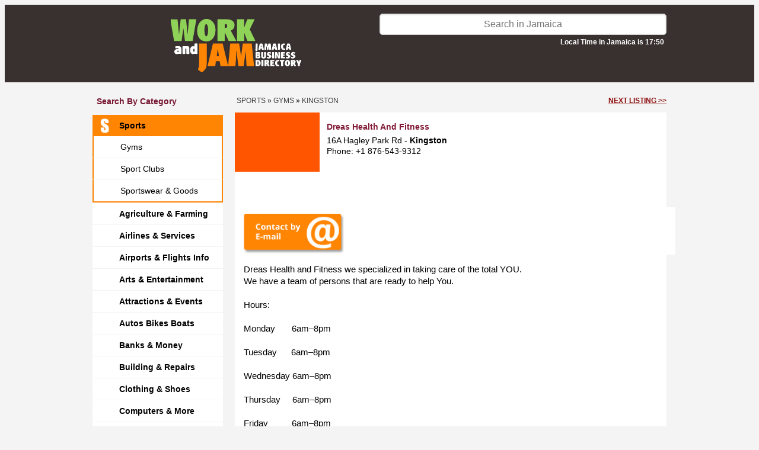

--- FILE ---
content_type: text/html; charset=UTF-8
request_url: https://www.workandjam.com/bl/sports/dreas-health-and-fitness.htm
body_size: 5450
content:
<!DOCTYPE HTML>
<html>
<head>
<meta http-equiv="Content-Type" content="text/html; charset=iso-8859-1" />
<meta name="viewport" content="width=device-width, initial-scale=1.0, maximum-scale=1.0">
<title>Dreas Health And Fitness</title>
<meta name="description" content="Fitness Center"/>
<meta name="keywords" content="Fitness Center, Fitness Center In Jamaica, Fitness Center near me, Fitness Camp"/>
<link href="https://www.workandjam.com/css/s.css?v=20251126B" rel="stylesheet" type="text/css">
<link href="https://www.workandjam.com/css/animate.css" rel="stylesheet" type="text/css">
<link rel="stylesheet" type="text/css" href="https://fonts.googleapis.com/css?family=Wellfleet">
<link type="text/css" rel="stylesheet" href="https://www.workandjam.com/assets/lytebox/lytebox.css"/>
<link rel="stylesheet" type="text/css" href="https://www.workandjam.com/assets/gallery/gallery.css"/>
<link rel="stylesheet" type="text/css" href="https://www.workandjam.com/modal/bootstrap.css"/>
<link rel="stylesheet" type="text/css" href="//code.jquery.com/ui/1.12.0/themes/smoothness/jquery-ui.css"/>
<link href="https://www.workandjam.com/css/custom.css?v=20251126" rel="stylesheet" type="text/css">
<link rel="stylesheet" href="//code.jquery.com/ui/1.13.2/themes/base/jquery-ui.css">
</head>

<!-- Google tag (gtag.js) -->
<script async src="https://www.googletagmanager.com/gtag/js?id=G-Y7KZN9F0P9"></script>
<script>
    window.dataLayer = window.dataLayer || [];
    function gtag(){dataLayer.push(arguments);}
    gtag('js', new Date());

    gtag('config', 'G-Y7KZN9F0P9');
</script>

<body class="info">
<div class="header2025">
    <div id="container">
        <div id="header2025">
            <div class="logo shrink-on-hover">
                <p>
                    <a href="https://www.workandjam.com/">
                        <img src="https://www.workandjam.com/img/workandjam.svg" height="90" />
                    </a>
                </p>
            </div>
            <div class="search">
                <form id="form-search" action="https://www.workandjam.com/index.php?s=search" method="get">
                    <input id="isearch" type="text" name="name" placeholder="Search in Jamaica" value="">
                    <input type="hidden" name="s" value="search" />
                    <input type="hidden" name="block" value="59" />
                    <input type="hidden" name="blockname" value="Sports" />
                    <div id="local-time">Local Time in Jamaica is 17:50</div>
                </form>
            </div>

            <div class="categories shrink-on-hover">
                <a id="yhome" class="ahome" href="https://www.workandjam.com/oran-pages">
                    <div id="btnyp" >
                        <img src="https://www.workandjam.com/img/search-by-category.svg">
                        <br>Search<br/>by category
                    </div>
                </a>
            </div>

            <div class="map shrink-on-hover">
                <a id="ohome" class="ahome" href="https://www.workandjam.com/map">
                    <div id="btncl">
                        <img src="https://www.workandjam.com/img/search-by-map.svg">
                        <br>Search<br/>by Map
                    </div>
                </a>
            </div>

            <div class="add-your-business shrink-on-hover">
                            <a class="ahome" href="https://www.workandjam.com/welcome/">
                                <div id="fpostad" >
                        Add your<br/>business
                    </div>
                </a>
                <div id="bpostad">LOG-IN<br>REGISTER</div></a>
            </div>

            <div id="menu-mobile">
                <a href="https://www.workandjam.com/">
                    <div id="search-by-parish-mobile">
                        Search by<br/> Parish / Island
                    </div>
                </a>

                <a href="https://www.workandjam.com/oran-pages">
                    <div id="all-categories-mobile">
                        Explore<br/> All Categories
                    </div>
                </a>
            </div>
            <ul id="phmenu-mobile" class="list-cat">
                <li><a href="#" onclick="setRegionMobile('$row[descrizione]');" class="a">All island</a></li>
                <li><a href="#" onclick="setRegionMobile('Clarendon');" class=>Clarendon</a></li><li><a href="#" onclick="setRegionMobile('Hanover');" class=>Hanover</a></li><li><a href="#" onclick="setRegionMobile('Kingston');" class=>Kingston</a></li><li><a href="#" onclick="setRegionMobile('Manchester');" class=>Manchester</a></li><li><a href="#" onclick="setRegionMobile('Not defined');" class=>Not defined</a></li><li><a href="#" onclick="setRegionMobile('Portland');" class=>Portland</a></li><li><a href="#" onclick="setRegionMobile('Saint Andrew');" class=>Saint Andrew</a></li><li><a href="#" onclick="setRegionMobile('Saint Ann');" class=>Saint Ann</a></li><li><a href="#" onclick="setRegionMobile('Saint Catherine');" class=>Saint Catherine</a></li><li><a href="#" onclick="setRegionMobile('Saint Elizabeth');" class=>Saint Elizabeth</a></li><li><a href="#" onclick="setRegionMobile('Saint James');" class=>Saint James</a></li><li><a href="#" onclick="setRegionMobile('Saint Mary');" class=>Saint Mary</a></li><li><a href="#" onclick="setRegionMobile('Saint Thomas');" class=>Saint Thomas</a></li><li><a href="#" onclick="setRegionMobile('Trelawny');" class=>Trelawny</a></li><li><a href="#" onclick="setRegionMobile('Westmoreland');" class=>Westmoreland</a></li>            </ul>


<ul id="phmenu" class="list-cat">
                <li><a href="#" onclick="setRegion('Clarendon');" class=>Clarendon</a></li><li><a href="#" onclick="setRegion('Hanover');" class=>Hanover</a></li><li><a href="#" onclick="setRegion('Kingston');" class=>Kingston</a></li><li><a href="#" onclick="setRegion('Manchester');" class=>Manchester</a></li><li><a href="#" onclick="setRegion('Not defined');" class=>Not defined</a></li><li><a href="#" onclick="setRegion('Portland');" class=>Portland</a></li><li><a href="#" onclick="setRegion('Saint Andrew');" class=>Saint Andrew</a></li><li><a href="#" onclick="setRegion('Saint Ann');" class=>Saint Ann</a></li><li><a href="#" onclick="setRegion('Saint Catherine');" class=>Saint Catherine</a></li><li><a href="#" onclick="setRegion('Saint Elizabeth');" class=>Saint Elizabeth</a></li><li><a href="#" onclick="setRegion('Saint James');" class=>Saint James</a></li><li><a href="#" onclick="setRegion('Saint Mary');" class=>Saint Mary</a></li><li><a href="#" onclick="setRegion('Saint Thomas');" class=>Saint Thomas</a></li><li><a href="#" onclick="setRegion('Trelawny');" class=>Trelawny</a></li><li><a href="#" onclick="setRegion('Westmoreland');" class=>Westmoreland</a></li>            </ul>
        </div>
    </div>
</div>
<div id="container" class="sezione-info"><div id="col_1"><h3>Search by category</h3><ul class="list-cat"><li>
			<a class="select-cat active" rel="cat-59" href="https://www.workandjam.com/bl/sports">
				<img class="cat-img" src="https://www.workandjam.com/icon/S-ICO.png">Sports
			</a><ul class="sublist-cat" id="sublist-59"><li><a href="https://www.workandjam.com/bl/sports/gyms" class=><img class="cat-img" src="https://www.workandjam.com/icon/G-ICO.png">Gyms</a></li><li><a href="https://www.workandjam.com/bl/sports/sport-clubs" class=><img class="cat-img" src="https://www.workandjam.com/icon/S-ICO.png">Sport Clubs</a></li><li><a href="https://www.workandjam.com/bl/sports/sportswear" class=><img class="cat-img" src="https://www.workandjam.com/icon/S-ICO.png">Sportswear & Goods</a></li></ul></li><li>
			<a class="select-cat" rel="cat-68" href="https://www.workandjam.com/bl/agriculture">
				<img class="cat-img" src="https://www.workandjam.com/icon/A---ico.png">Agriculture & Farming
			</a></li><li>
			<a class="select-cat" rel="cat-21" href="https://www.workandjam.com/bl/airports-airlines">
				<img class="cat-img" src="https://www.workandjam.com/icon/A---ico.png">Airlines & Services
			</a></li><li>
			<a class="select-cat" rel="cat-51" href="https://www.workandjam.com/bl/airports">
				<img class="cat-img" src="https://www.workandjam.com/icon/A---ico.png">Airports & Flights Info
			</a></li><li>
			<a class="select-cat" rel="cat-67" href="https://www.workandjam.com/bl/arts-crafts">
				<img class="cat-img" src="https://www.workandjam.com/icon/A---ico.png">Arts & Entertainment
			</a></li><li>
			<a class="select-cat" rel="cat-52" href="https://www.workandjam.com/bl/attractions-sightseeings">
				<img class="cat-img" src="https://www.workandjam.com/icon/A---ico.png">Attractions & Events
			</a></li><li>
			<a class="select-cat" rel="cat-16" href="https://www.workandjam.com/bl/auto-moto">
				<img class="cat-img" src="https://www.workandjam.com/icon/A---ico.png">Autos Bikes Boats
			</a></li><li>
			<a class="select-cat" rel="cat-19" href="https://www.workandjam.com/bl/banks-money-services">
				<img class="cat-img" src="https://www.workandjam.com/icon/B---ico.png">Banks & Money
			</a></li><li>
			<a class="select-cat" rel="cat-54" href="https://www.workandjam.com/bl/home-repairs">
				<img class="cat-img" src="https://www.workandjam.com/icon/B---ico.png">Building & Repairs
			</a></li><li>
			<a class="select-cat" rel="cat-48" href="https://www.workandjam.com/bl/clothing-shoes-fashion">
				<img class="cat-img" src="https://www.workandjam.com/icon/C-ico.png">Clothing & Shoes
			</a></li><li>
			<a class="select-cat" rel="cat-17" href="https://www.workandjam.com/bl/computers-accessories">
				<img class="cat-img" src="https://www.workandjam.com/icon/C-ico.png">Computers & More
			</a></li><li>
			<a class="select-cat" rel="cat-49" href="https://www.workandjam.com/bl/education">
				<img class="cat-img" src="https://www.workandjam.com/icon/E-ICO.png">Education
			</a></li><li>
			<a class="select-cat" rel="cat-28" href="https://www.workandjam.com/bl/electronics">
				<img class="cat-img" src="https://www.workandjam.com/icon/E-ICO.png">Electronics
			</a></li><li>
			<a class="select-cat" rel="cat-60" href="https://www.workandjam.com/bl/energy-solutions">
				<img class="cat-img" src="https://www.workandjam.com/icon/E-ICO.png">Energy Solutions
			</a></li><li>
			<a class="select-cat" rel="cat-50" href="https://www.workandjam.com/bl/food-beverage">
				<img class="cat-img" src="https://www.workandjam.com/icon/F--ico.png">Food & Drinks
			</a></li><li>
			<a class="select-cat" rel="cat-45" href="https://www.workandjam.com/bl/government-agencies">
				<img class="cat-img" src="https://www.workandjam.com/icon/G-ICO.png">Government & NGO
			</a></li><li>
			<a class="select-cat" rel="cat-9" href="https://www.workandjam.com/bl/health">
				<img class="cat-img" src="https://www.workandjam.com/icon/H-ico.png">Health
			</a></li><li>
			<a class="select-cat" rel="cat-8" href="https://www.workandjam.com/bl/home-services">
				<img class="cat-img" src="https://www.workandjam.com/icon/H-ico.png">Home Improvements
			</a></li><li>
			<a class="select-cat" rel="cat-1" href="https://www.workandjam.com/bl/accommodations">
				<img class="cat-img" src="https://www.workandjam.com/icon/H-ico.png">Hotels & Villas
			</a></li><li>
			<a class="select-cat" rel="cat-36" href="https://www.workandjam.com/bl/careers">
				<img class="cat-img" src="https://www.workandjam.com/icon/J-ICO.png">Jobs & Careers
			</a></li><li>
			<a class="select-cat" rel="cat-69" href="https://www.workandjam.com/bl/manufacturing-industry">
				<img class="cat-img" src="https://www.workandjam.com/icon/M-ico.png">Manufacturing & Industry
			</a></li><li>
			<a class="select-cat" rel="cat-46" href="https://www.workandjam.com/bl/miscellaneus">
				<img class="cat-img" src="https://www.workandjam.com/icon/M-ico.png">Merchandise
			</a></li><li>
			<a class="select-cat" rel="cat-58" href="https://www.workandjam.com/bl/office-furnitures-supplies">
				<img class="cat-img" src="https://www.workandjam.com/icon/O-ICO.png">Office Supplies
			</a></li><li>
			<a class="select-cat" rel="cat-63" href="https://www.workandjam.com/bl/pets-livestock">
				<img class="cat-img" src="https://www.workandjam.com/icon/A---ico.png">Pets & Animals
			</a></li><li>
			<a class="select-cat" rel="cat-7" href="https://www.workandjam.com/bl/professional-services">
				<img class="cat-img" src="https://www.workandjam.com/icon/P-ICO.png">Professional Services
			</a></li><li>
			<a class="select-cat" rel="cat-61" href="https://www.workandjam.com/bl/newspapers-radios-tv">
				<img class="cat-img" src="https://www.workandjam.com/icon/R-ICO.png">Radios, TV & Press
			</a></li><li>
			<a class="select-cat" rel="cat-4" href="https://www.workandjam.com/bl/real-estate">
				<img class="cat-img" src="https://www.workandjam.com/icon/R-ICO.png">Real Estate
			</a></li><li>
			<a class="select-cat" rel="cat-53" href="https://www.workandjam.com/bl/restaurants-bars">
				<img class="cat-img" src="https://www.workandjam.com/icon/R-ICO.png">Restaurants & Bar
			</a></li><li>
			<a class="select-cat" rel="cat-65" href="https://www.workandjam.com/bl/shipping">
				<img class="cat-img" src="https://www.workandjam.com/icon/S-ICO.png">Shipping & Haulage
			</a></li><li>
			<a class="select-cat" rel="cat-47" href="https://www.workandjam.com/bl/things-to-do">
				<img class="cat-img" src="https://www.workandjam.com/icon/T-ICO.png">Things To Do
			</a></li><li>
			<a class="select-cat" rel="cat-11" href="https://www.workandjam.com/bl/transportation">
				<img class="cat-img" src="https://www.workandjam.com/icon/T-ICO.png">Transportations
			</a></li><li>
			<a class="select-cat" rel="cat-10" href="https://www.workandjam.com/bl/public-services">
				<img class="cat-img" src="https://www.workandjam.com/icon/U-ICO.png">Utilities Companies
			</a></li><li>
			<a class="select-cat" rel="cat-31" href="https://www.workandjam.com/bl/health-beauty">
				<img class="cat-img" src="https://www.workandjam.com/icon/W-IVO.png">Wellness & Beauty
			</a></li><br/>
	</ul>
	<ul class="list-cat">
		<li>
			<a href="https://www.workandjam.com">Home page</a>
		</li>
	</ul>
</div> <!-- .col_1 --><div id="col_2"><div id="bc"><div style="float:left;">&nbsp;<a href="https://www.workandjam.com/bl/sports/">Sports</a> &raquo; <a href="https://www.workandjam.com/bl/sports/gyms/in-jamaica">Gyms</a> &raquo; <a href="https://www.workandjam.com/bl/sports/gyms/kingston">Kingston</a></div><div style="float:right;margin-right:0px;"><a class="next-listing" href="chai-studios-ltd.htm">next listing &gt;&gt;</a></div></div>
<div class="det-list info"><div class="info-wrapper"><div class="item-img"><img src="https://www.workandjam.com/photo-cat/6.png" width="223" height="160" alt=""/></div>

        <div id="buttons-mobile"><div class="det-cnt" id="send_email_mobile"></div>
<div class="desc"></div></div><!-- #buttons-mobile --><div class="det-desc"><p><b class="rtext">Dreas Health And Fitness</b>16A Hagley Park Rd - <b>Kingston</b><br>Phone: +1 876-543-9312</div><!-- .det-desc --><div class="buttons-wrapper"><div class="det-cnt" id="send_email"></div>
<div class="desc"></div></div><!-- .buttons-wrapper --><div class="desc"></div><div class="mobile-info_4"><a href="http://" target="_blank" rel="nofollow"><img class="msicon" src="https://www.workandjam.com/img/WWW.png" width="43" height="43"></a></div><!-- .mobile-info_4 --></div><!-- .info-wrapper --></div><!-- .det-list.info --><div class="det_info"><div class="info_3"><form id="form_cnt" action="/insert_contact.php" method="post">
            <div class="det_info">
                <h3>Send a message to Dreas Health And Fitness</h3>
                <h4></h4>
                <table border="0" cellpadding="3" cellspacing="0">
                    <tr><td>Name *</td><td><input type="text" name="nome" maxlength="64" value="" /></td></tr>
                    <tr><td>Surname *</td><td><input type="text" name="cognome" maxlength="64" value="" /></td></tr>
                    <tr><td>Email *</td><td><input type="text" name="email" maxlength="64" value="" /></td></tr>
                    <tr><td>Phone</td><td><input type="text" name="telefono" maxlength="32" value=""  /></td></tr>
                    <tr><td>Subject *</td><td><input type="text" name="oggetto" maxlength="255" value="" /></td></tr>
                    <tr><td valign="top">Request *</td><td><textarea name="richiesta" rows="5" ></textarea></td></tr>
                    <tr><td colspan="2" class="recaptcha"><div class="g-recaptcha" data-sitekey="6LfexZQjAAAAAJSqbCroVaVXzwXDeRPYjfu7DYCs"></div><br></td></tr>
                    <tr><td><b class="red">* Required field</b></td><td class='submit-contact-form'><input type="hidden" name="url_scheda" value="https://www.workandjam.com/bl/sports/dreas-health-and-fitness.htm"/><input type="hidden" name="id_scheda" value="9183"/><input type="submit" value="Submit" class="button"/></td></tr>
                </table>
            </div>
        </form>
        <form id="form_reservation" action="/insert_reservation.php" method="post">
            <h3><a name="form_reservation">Dreas Health And Fitness reservation</a></h3>
            <div class="det_info">
            <h3>Verify Availability and request Price & Details for Dreas Health And Fitness</h3>
            <h4></h4>
            <br/>
            <table border="0" cellpadding="3" cellspacing="0">
            <tr>
                <td class="label">Adults *</td>
                <td>
                    <select name="adults" dir="rtl">
                        <option value="1">1</option>
                        <option value="2">2</option>
                        <option value="3">3</option>
                        <option value="4">4</option>
                        <option value="5">5</option>
                        <option value="6">6</option>
                        <option value="7">7</option>
                        <option value="8">8</option>
                        <option value="9">9</option>
                        <option value="10">10</option>
                        <option value="11">11</option>
                        <option value="12">12</option>
                        <option value="13">13</option>
                        <option value="14">14</option>
                        <option value="15">15</option>
                        <option value="16">16</option>
                        <option value="17">17</option>
                        <option value="18">18</option>
                        <option value="19">19</option>
                        <option value="20">20</option>
                        <option value="21">21</option>
                        <option value="22">22</option>
                        <option value="23">23</option>
                        <option value="24">24</option>
                        <option value="25">25</option>
                        <option value="26">26</option>
                        <option value="27">27</option>
                        <option value="28">28</option>
                        <option value="29">29</option>
                        <option value="30">30</option>
                    </select>
                </td>
                <td class="label">Children *</td>
                <td>
                    <select name="children" dir="rtl">
                        <option value="0">0</option>
                        <option value="1">1</option>
                        <option value="2">2</option>
                        <option value="3">3</option>
                        <option value="4">4</option>
                        <option value="5">5</option>
                        <option value="6">6</option>
                        <option value="7">7</option>
                        <option value="8">8</option>
                        <option value="9">9</option>
                        <option value="10">10</option>
                        <option value="11">11</option>
                        <option value="12">12</option>
                        <option value="13">13</option>
                        <option value="14">14</option>
                        <option value="15">15</option>
                        <option value="16">16</option>
                        <option value="17">17</option>
                        <option value="18">18</option>
                        <option value="19">19</option>
                        <option value="20">20</option>
                        <option value="21">21</option>
                        <option value="22">22</option>
                        <option value="23">23</option>
                        <option value="24">24</option>
                        <option value="25">25</option>
                        <option value="26">26</option>
                        <option value="27">27</option>
                        <option value="28">28</option>
                        <option value="29">29</option>
                        <option value="30">30</option>
                    </select>
                </td>
            </tr>
            <tr><td class="label">Arrival date *</td><td colspan="3"><input type="text" name="arrival_date" value="" /></td></tr>
            <tr>
                <td class="label">Nights *</td>
                <td>
                    <select name="nights" dir="rtl">
                        <option value="1">1</option>
                        <option value="2">2</option>
                        <option value="3">3</option>
                        <option value="4">4</option>
                        <option value="5">5</option>
                        <option value="6">6</option>
                        <option value="7">7</option>
                        <option value="8">8</option>
                        <option value="9">9</option>
                        <option value="10">10</option>
                        <option value="11">11</option>
                        <option value="12">12</option>
                        <option value="13">13</option>
                        <option value="14">14</option>
                        <option value="15">15</option>
                        <option value="16">16</option>
                        <option value="17">17</option>
                        <option value="18">18</option>
                        <option value="19">19</option>
                        <option value="20">20</option>
                        <option value="21">21</option>
                        <option value="22">22</option>
                        <option value="23">23</option>
                        <option value="24">24</option>
                        <option value="25">25</option>
                        <option value="26">26</option>
                        <option value="27">27</option>
                        <option value="28">28</option>
                        <option value="29">29</option>
                        <option value="30">30</option>
                    </select>
                </td>
                <td class="label">Rooms *</td>
                <td>
                    <select name="rooms" dir="rtl">
                        <option value="1">1</option>
                        <option value="2">2</option>
                        <option value="3">3</option>
                        <option value="4">4</option>
                        <option value="5">5</option>
                        <option value="6">6</option>
                        <option value="7">7</option>
                        <option value="8">8</option>
                        <option value="9">9</option>
                        <option value="10">10</option>
                        <option value="11">11</option>
                        <option value="12">12</option>
                        <option value="13">13</option>
                        <option value="14">14</option>
                        <option value="15">15</option>
                        <option value="16">16</option>
                        <option value="17">17</option>
                        <option value="18">18</option>
                        <option value="19">19</option>
                        <option value="20">20</option>
                    </select>
                </td>
            </tr>
            <tr><td class="label">Email *</td><td colspan="3"><input type="text" name="email" maxlength="255" value="" /></td></tr>
            <tr><td class="label">Phone</td><td colspan="3"><input type="text" name="phone" maxlength="255" value=""/></td></tr>
            <tr><td class="label" valign="top" style="padding-top: 10px;">Message</td><td colspan="3"><textarea name="message" rows="10"></textarea></td></tr>
            <tr><td colspan="4" class="recaptcha"><div class="g-recaptcha" data-sitekey="6LfexZQjAAAAAJSqbCroVaVXzwXDeRPYjfu7DYCs"></div><br></td></tr>
            <tr><td><b class="red">* Required field</b></td><td align="left"><input type="hidden" name="url_scheda" value="https://www.workandjam.com/bl/sports/dreas-health-and-fitness.htm"/><input type="hidden" name="id_scheda" value="9183"/><input type="submit" value="Submit" class="button"/></td></tr>
            </table>
            </div>
        </form><div>Dreas Health and Fitness we specialized in taking care of the total YOU.</div>
<div>We have a team of persons that are ready to help You.</div>
<div>&nbsp;</div>
<div>Hours:</div>
<div>&nbsp;</div>
<div>Monday&nbsp; &nbsp; &nbsp; &nbsp;6am&ndash;8pm</div>
<div>&nbsp;</div>
<div>Tuesday&nbsp; &nbsp; &nbsp; 6am&ndash;8pm</div>
<div>&nbsp;</div>
<div>Wednesday	6am&ndash;8pm</div>
<div>&nbsp;</div>
<div>Thursday&nbsp; &nbsp; &nbsp;6am&ndash;8pm</div>
<div>&nbsp;</div>
<div>Friday&nbsp; &nbsp; &nbsp; &nbsp; &nbsp; 6am&ndash;8pm</div>
<div>&nbsp;</div>
<div>Saturday&nbsp; &nbsp; &nbsp; 6am&ndash;8pm</div>
<div>&nbsp;</div>
<div>Sunday&nbsp; &nbsp; &nbsp; &nbsp; Closed</div>
</div><div class="info_4">
            <div class="socials-info"></div></div></div>
<div class="common_bottom_message"><div><span style="color: rgb(255, 102, 0);"><strong>Please mention WorkandJam.com when contacting this business.</strong></span></div></div>


<div class="company-errors">
        <span>This page has been visited 5447 times.</span>
        &nbsp;&nbsp;&nbsp;&nbsp;
        <a id='suggest-an-edit-link' href="/cdn-cgi/l/email-protection#fa93949c95ba8d9588919b949e909b97d4999597c5898f98909f998ec7a98f9d9d9f898eda9b94da9f9e938eda9c9588dabe889f9b89dab29f9b968e92dabb949edabc938e949f8989">Suggest an edit to this listing</a>
    </div><div id="mobile-next-listing">
        <a style="" href="chai-studios-ltd.htm">
            next listing
        </a>
    </div></div> <!-- close col_2--><div class="cl">&nbsp;</div></div>

<!--<div id="container">-->
<!--    --><!--</div>-->

<div id="footer">
    <div>
        &copy; 2013-2026 by Jamaikando Company Ltd&nbsp;<span class="footer-separator separator-1">-</span>&nbsp;
    </div>

    <!--ADD SOCIALS-->
    <div class="ft-socials">
        <span>Follow Us On</span>&nbsp;&nbsp;
        <a href="https://www.facebook.com/workandjam.jamaica/" target="_blank"><img height="32" src="https://www.workandjam.com/img/FB-2025-col.svg" alt="facebook"/></a>&nbsp;&nbsp;
        <a href="https://www.instagram.com/workandjam/" target="_blank"><img height="32" src="https://www.workandjam.com/img/IG-2025-col.svg" alt="instagram"/></a>&nbsp;&nbsp;
        <a href="https://www.workandjam.com/video-jamaica" target="_blank"><img height="32" src="https://www.workandjam.com/img/Youtube-2025-col.svg" alt="youtube"/></a>&nbsp;&nbsp;
        <span class="footer-separator separator-1">-</span>&nbsp;
    </div>
    <!--/END ADD SOCIALS-->

    <div>
        <a href="/welcome/Terms-and-Conditions.html">Terms and Conditions</a>&nbsp;<span class="footer-separator separator-2">-</span>&nbsp;
<!--        <a href="/welcome/Privacy-Policy.html">Privacy Policy</a>&nbsp;<span class="footer-separator separator-2">-</span>&nbsp;-->
        <a href="/cdn-cgi/l/email-protection#721b1c141d32051d0019131c1618131f5c111d1f" target="_blank">Contact Us</a>
    </div>
</div>

<div id="container" class="footer-mobile">
    <div id="footer-mobile">
        <a href="https://www.workandjam.com/welcome">
            <div id="add-your-business-mobile">
                Add your Business
            </div>
        </a>

        <!--ADD SOCIALS-->
        <div class="ft-socials">
            <div>Follow Us On</div>&nbsp;&nbsp;
            <a href="https://www.facebook.com/workandjam.jamaica/" target="_blank"><img height="32" src="https://www.workandjam.com/img/FB-2025-col.svg" alt="facebook"/></a>&nbsp;&nbsp;
            <a href="https://www.instagram.com/workandjam/" target="_blank"><img height="32" src="https://www.workandjam.com/img/IG-2025-col.svg" alt="instagram"/></a>&nbsp;&nbsp;
            <a href="https://www.workandjam.com/video-jamaica" target="_blank"><img height="32" src="https://www.workandjam.com/img/Youtube-2025-col.svg" alt="youtube"/></a>&nbsp;&nbsp;
        </div>
        <!--/END ADD SOCIALS-->

        <div>
            <a href="/welcome/Terms-and-Conditions.html">Terms and Conditions</a>&nbsp;<span class="footer-separator separator-2">-</span>&nbsp;
<!--            <a href="/welcome/Privacy-Policy.html">Privacy Policy</a>&nbsp;<span class="footer-separator separator-2">-</span>&nbsp;-->
            <a href="/cdn-cgi/l/email-protection#f1989f979eb1869e839a909f959b909cdf929e9c" target="_blank">Contact Us</a>
        </div>

        <div class="copyright">
            &copy; 2013-2026 by Jamaikando Company Ltd</span>&nbsp;
        </div>
    </div>
</div>
<script data-cfasync="false" src="/cdn-cgi/scripts/5c5dd728/cloudflare-static/email-decode.min.js"></script><script type="text/javascript" language="JavaScript" src="/assets/lytebox/lytebox.js"></script>
<script type="text/javascript" src="https://www.google.com/recaptcha/api.js?hl=en"></script>

<script src="https://www.workandjam.com/assets/jquery/jquery.min.js"></script>
<script src="https://www.workandjam.com/assets/jquery/jquery.fitvids.js"></script>
<script src="https://www.workandjam.com/javascript.js?v=20251126"></script>
<script src="https://code.jquery.com/ui/1.13.2/jquery-ui.js"></script>
<script type="text/javascript">
    //$( "#isearch" ).autocomplete({
    //    source: function( request, response ) {
    //        $.ajax( {
    //            url: "///search-autocompletion.php",
    //            dataType: "json",
    //            data: {
    //                term: request.term
    //            },
    //            success: function( data ) {
    //                response( data );
    //            }
    //        } );
    //    },
    //    minLength: 2
    //} );
</script>
<script  type="text/javascript" src="https://www.workandjam.com/assets/gallery/jquerygallery.js"></script>
<script type="text/javascript" src="https://www.workandjam.com/modal/bootstrap.js"></script>
<script type="text/javascript" src="https://www.workandjam.com/modal/script_modal_coupons.js"></script>
<script src="//code.jquery.com/ui/1.11.3/jquery-ui.js"></script>
<script type="text/javascript">
            $(document).ready(function(){
                $('input[name="arrival_date"]').datepicker();
            });
        </script>
    
<!--<script type="text/javascript">-->
<!--var _gaq=_gaq || [];-->
<!--_gaq.push(['_setAccount','UA-20942554-1']);-->
<!--_gaq.push(['_trackPageview']);-->
<!--(function() {-->
<!--var ga=document.createElement('script'); ga.type='text/javascript'; ga.async=true;-->
<!--ga.src=('https:'==document.location.protocol ? 'https://ssl' : 'http://www')+'.google-analytics.com/ga.js';-->
<!--var s=document.getElementsByTagName('script')[0]; s.parentNode.insertBefore(ga,s);-->
<!--})();-->
<!--</script>-->

<!-- codice per far funzionare le slides -->
<script type="text/javascript">
    

<script defer src="https://static.cloudflareinsights.com/beacon.min.js/vcd15cbe7772f49c399c6a5babf22c1241717689176015" integrity="sha512-ZpsOmlRQV6y907TI0dKBHq9Md29nnaEIPlkf84rnaERnq6zvWvPUqr2ft8M1aS28oN72PdrCzSjY4U6VaAw1EQ==" data-cf-beacon='{"version":"2024.11.0","token":"db4cbcd1edd14f049b724c3ad4fdf6fb","r":1,"server_timing":{"name":{"cfCacheStatus":true,"cfEdge":true,"cfExtPri":true,"cfL4":true,"cfOrigin":true,"cfSpeedBrain":true},"location_startswith":null}}' crossorigin="anonymous"></script>


--- FILE ---
content_type: text/html; charset=utf-8
request_url: https://www.google.com/recaptcha/api2/anchor?ar=1&k=6LfexZQjAAAAAJSqbCroVaVXzwXDeRPYjfu7DYCs&co=aHR0cHM6Ly93d3cud29ya2FuZGphbS5jb206NDQz&hl=en&v=PoyoqOPhxBO7pBk68S4YbpHZ&size=normal&anchor-ms=20000&execute-ms=30000&cb=hdk0213zz6n7
body_size: 49324
content:
<!DOCTYPE HTML><html dir="ltr" lang="en"><head><meta http-equiv="Content-Type" content="text/html; charset=UTF-8">
<meta http-equiv="X-UA-Compatible" content="IE=edge">
<title>reCAPTCHA</title>
<style type="text/css">
/* cyrillic-ext */
@font-face {
  font-family: 'Roboto';
  font-style: normal;
  font-weight: 400;
  font-stretch: 100%;
  src: url(//fonts.gstatic.com/s/roboto/v48/KFO7CnqEu92Fr1ME7kSn66aGLdTylUAMa3GUBHMdazTgWw.woff2) format('woff2');
  unicode-range: U+0460-052F, U+1C80-1C8A, U+20B4, U+2DE0-2DFF, U+A640-A69F, U+FE2E-FE2F;
}
/* cyrillic */
@font-face {
  font-family: 'Roboto';
  font-style: normal;
  font-weight: 400;
  font-stretch: 100%;
  src: url(//fonts.gstatic.com/s/roboto/v48/KFO7CnqEu92Fr1ME7kSn66aGLdTylUAMa3iUBHMdazTgWw.woff2) format('woff2');
  unicode-range: U+0301, U+0400-045F, U+0490-0491, U+04B0-04B1, U+2116;
}
/* greek-ext */
@font-face {
  font-family: 'Roboto';
  font-style: normal;
  font-weight: 400;
  font-stretch: 100%;
  src: url(//fonts.gstatic.com/s/roboto/v48/KFO7CnqEu92Fr1ME7kSn66aGLdTylUAMa3CUBHMdazTgWw.woff2) format('woff2');
  unicode-range: U+1F00-1FFF;
}
/* greek */
@font-face {
  font-family: 'Roboto';
  font-style: normal;
  font-weight: 400;
  font-stretch: 100%;
  src: url(//fonts.gstatic.com/s/roboto/v48/KFO7CnqEu92Fr1ME7kSn66aGLdTylUAMa3-UBHMdazTgWw.woff2) format('woff2');
  unicode-range: U+0370-0377, U+037A-037F, U+0384-038A, U+038C, U+038E-03A1, U+03A3-03FF;
}
/* math */
@font-face {
  font-family: 'Roboto';
  font-style: normal;
  font-weight: 400;
  font-stretch: 100%;
  src: url(//fonts.gstatic.com/s/roboto/v48/KFO7CnqEu92Fr1ME7kSn66aGLdTylUAMawCUBHMdazTgWw.woff2) format('woff2');
  unicode-range: U+0302-0303, U+0305, U+0307-0308, U+0310, U+0312, U+0315, U+031A, U+0326-0327, U+032C, U+032F-0330, U+0332-0333, U+0338, U+033A, U+0346, U+034D, U+0391-03A1, U+03A3-03A9, U+03B1-03C9, U+03D1, U+03D5-03D6, U+03F0-03F1, U+03F4-03F5, U+2016-2017, U+2034-2038, U+203C, U+2040, U+2043, U+2047, U+2050, U+2057, U+205F, U+2070-2071, U+2074-208E, U+2090-209C, U+20D0-20DC, U+20E1, U+20E5-20EF, U+2100-2112, U+2114-2115, U+2117-2121, U+2123-214F, U+2190, U+2192, U+2194-21AE, U+21B0-21E5, U+21F1-21F2, U+21F4-2211, U+2213-2214, U+2216-22FF, U+2308-230B, U+2310, U+2319, U+231C-2321, U+2336-237A, U+237C, U+2395, U+239B-23B7, U+23D0, U+23DC-23E1, U+2474-2475, U+25AF, U+25B3, U+25B7, U+25BD, U+25C1, U+25CA, U+25CC, U+25FB, U+266D-266F, U+27C0-27FF, U+2900-2AFF, U+2B0E-2B11, U+2B30-2B4C, U+2BFE, U+3030, U+FF5B, U+FF5D, U+1D400-1D7FF, U+1EE00-1EEFF;
}
/* symbols */
@font-face {
  font-family: 'Roboto';
  font-style: normal;
  font-weight: 400;
  font-stretch: 100%;
  src: url(//fonts.gstatic.com/s/roboto/v48/KFO7CnqEu92Fr1ME7kSn66aGLdTylUAMaxKUBHMdazTgWw.woff2) format('woff2');
  unicode-range: U+0001-000C, U+000E-001F, U+007F-009F, U+20DD-20E0, U+20E2-20E4, U+2150-218F, U+2190, U+2192, U+2194-2199, U+21AF, U+21E6-21F0, U+21F3, U+2218-2219, U+2299, U+22C4-22C6, U+2300-243F, U+2440-244A, U+2460-24FF, U+25A0-27BF, U+2800-28FF, U+2921-2922, U+2981, U+29BF, U+29EB, U+2B00-2BFF, U+4DC0-4DFF, U+FFF9-FFFB, U+10140-1018E, U+10190-1019C, U+101A0, U+101D0-101FD, U+102E0-102FB, U+10E60-10E7E, U+1D2C0-1D2D3, U+1D2E0-1D37F, U+1F000-1F0FF, U+1F100-1F1AD, U+1F1E6-1F1FF, U+1F30D-1F30F, U+1F315, U+1F31C, U+1F31E, U+1F320-1F32C, U+1F336, U+1F378, U+1F37D, U+1F382, U+1F393-1F39F, U+1F3A7-1F3A8, U+1F3AC-1F3AF, U+1F3C2, U+1F3C4-1F3C6, U+1F3CA-1F3CE, U+1F3D4-1F3E0, U+1F3ED, U+1F3F1-1F3F3, U+1F3F5-1F3F7, U+1F408, U+1F415, U+1F41F, U+1F426, U+1F43F, U+1F441-1F442, U+1F444, U+1F446-1F449, U+1F44C-1F44E, U+1F453, U+1F46A, U+1F47D, U+1F4A3, U+1F4B0, U+1F4B3, U+1F4B9, U+1F4BB, U+1F4BF, U+1F4C8-1F4CB, U+1F4D6, U+1F4DA, U+1F4DF, U+1F4E3-1F4E6, U+1F4EA-1F4ED, U+1F4F7, U+1F4F9-1F4FB, U+1F4FD-1F4FE, U+1F503, U+1F507-1F50B, U+1F50D, U+1F512-1F513, U+1F53E-1F54A, U+1F54F-1F5FA, U+1F610, U+1F650-1F67F, U+1F687, U+1F68D, U+1F691, U+1F694, U+1F698, U+1F6AD, U+1F6B2, U+1F6B9-1F6BA, U+1F6BC, U+1F6C6-1F6CF, U+1F6D3-1F6D7, U+1F6E0-1F6EA, U+1F6F0-1F6F3, U+1F6F7-1F6FC, U+1F700-1F7FF, U+1F800-1F80B, U+1F810-1F847, U+1F850-1F859, U+1F860-1F887, U+1F890-1F8AD, U+1F8B0-1F8BB, U+1F8C0-1F8C1, U+1F900-1F90B, U+1F93B, U+1F946, U+1F984, U+1F996, U+1F9E9, U+1FA00-1FA6F, U+1FA70-1FA7C, U+1FA80-1FA89, U+1FA8F-1FAC6, U+1FACE-1FADC, U+1FADF-1FAE9, U+1FAF0-1FAF8, U+1FB00-1FBFF;
}
/* vietnamese */
@font-face {
  font-family: 'Roboto';
  font-style: normal;
  font-weight: 400;
  font-stretch: 100%;
  src: url(//fonts.gstatic.com/s/roboto/v48/KFO7CnqEu92Fr1ME7kSn66aGLdTylUAMa3OUBHMdazTgWw.woff2) format('woff2');
  unicode-range: U+0102-0103, U+0110-0111, U+0128-0129, U+0168-0169, U+01A0-01A1, U+01AF-01B0, U+0300-0301, U+0303-0304, U+0308-0309, U+0323, U+0329, U+1EA0-1EF9, U+20AB;
}
/* latin-ext */
@font-face {
  font-family: 'Roboto';
  font-style: normal;
  font-weight: 400;
  font-stretch: 100%;
  src: url(//fonts.gstatic.com/s/roboto/v48/KFO7CnqEu92Fr1ME7kSn66aGLdTylUAMa3KUBHMdazTgWw.woff2) format('woff2');
  unicode-range: U+0100-02BA, U+02BD-02C5, U+02C7-02CC, U+02CE-02D7, U+02DD-02FF, U+0304, U+0308, U+0329, U+1D00-1DBF, U+1E00-1E9F, U+1EF2-1EFF, U+2020, U+20A0-20AB, U+20AD-20C0, U+2113, U+2C60-2C7F, U+A720-A7FF;
}
/* latin */
@font-face {
  font-family: 'Roboto';
  font-style: normal;
  font-weight: 400;
  font-stretch: 100%;
  src: url(//fonts.gstatic.com/s/roboto/v48/KFO7CnqEu92Fr1ME7kSn66aGLdTylUAMa3yUBHMdazQ.woff2) format('woff2');
  unicode-range: U+0000-00FF, U+0131, U+0152-0153, U+02BB-02BC, U+02C6, U+02DA, U+02DC, U+0304, U+0308, U+0329, U+2000-206F, U+20AC, U+2122, U+2191, U+2193, U+2212, U+2215, U+FEFF, U+FFFD;
}
/* cyrillic-ext */
@font-face {
  font-family: 'Roboto';
  font-style: normal;
  font-weight: 500;
  font-stretch: 100%;
  src: url(//fonts.gstatic.com/s/roboto/v48/KFO7CnqEu92Fr1ME7kSn66aGLdTylUAMa3GUBHMdazTgWw.woff2) format('woff2');
  unicode-range: U+0460-052F, U+1C80-1C8A, U+20B4, U+2DE0-2DFF, U+A640-A69F, U+FE2E-FE2F;
}
/* cyrillic */
@font-face {
  font-family: 'Roboto';
  font-style: normal;
  font-weight: 500;
  font-stretch: 100%;
  src: url(//fonts.gstatic.com/s/roboto/v48/KFO7CnqEu92Fr1ME7kSn66aGLdTylUAMa3iUBHMdazTgWw.woff2) format('woff2');
  unicode-range: U+0301, U+0400-045F, U+0490-0491, U+04B0-04B1, U+2116;
}
/* greek-ext */
@font-face {
  font-family: 'Roboto';
  font-style: normal;
  font-weight: 500;
  font-stretch: 100%;
  src: url(//fonts.gstatic.com/s/roboto/v48/KFO7CnqEu92Fr1ME7kSn66aGLdTylUAMa3CUBHMdazTgWw.woff2) format('woff2');
  unicode-range: U+1F00-1FFF;
}
/* greek */
@font-face {
  font-family: 'Roboto';
  font-style: normal;
  font-weight: 500;
  font-stretch: 100%;
  src: url(//fonts.gstatic.com/s/roboto/v48/KFO7CnqEu92Fr1ME7kSn66aGLdTylUAMa3-UBHMdazTgWw.woff2) format('woff2');
  unicode-range: U+0370-0377, U+037A-037F, U+0384-038A, U+038C, U+038E-03A1, U+03A3-03FF;
}
/* math */
@font-face {
  font-family: 'Roboto';
  font-style: normal;
  font-weight: 500;
  font-stretch: 100%;
  src: url(//fonts.gstatic.com/s/roboto/v48/KFO7CnqEu92Fr1ME7kSn66aGLdTylUAMawCUBHMdazTgWw.woff2) format('woff2');
  unicode-range: U+0302-0303, U+0305, U+0307-0308, U+0310, U+0312, U+0315, U+031A, U+0326-0327, U+032C, U+032F-0330, U+0332-0333, U+0338, U+033A, U+0346, U+034D, U+0391-03A1, U+03A3-03A9, U+03B1-03C9, U+03D1, U+03D5-03D6, U+03F0-03F1, U+03F4-03F5, U+2016-2017, U+2034-2038, U+203C, U+2040, U+2043, U+2047, U+2050, U+2057, U+205F, U+2070-2071, U+2074-208E, U+2090-209C, U+20D0-20DC, U+20E1, U+20E5-20EF, U+2100-2112, U+2114-2115, U+2117-2121, U+2123-214F, U+2190, U+2192, U+2194-21AE, U+21B0-21E5, U+21F1-21F2, U+21F4-2211, U+2213-2214, U+2216-22FF, U+2308-230B, U+2310, U+2319, U+231C-2321, U+2336-237A, U+237C, U+2395, U+239B-23B7, U+23D0, U+23DC-23E1, U+2474-2475, U+25AF, U+25B3, U+25B7, U+25BD, U+25C1, U+25CA, U+25CC, U+25FB, U+266D-266F, U+27C0-27FF, U+2900-2AFF, U+2B0E-2B11, U+2B30-2B4C, U+2BFE, U+3030, U+FF5B, U+FF5D, U+1D400-1D7FF, U+1EE00-1EEFF;
}
/* symbols */
@font-face {
  font-family: 'Roboto';
  font-style: normal;
  font-weight: 500;
  font-stretch: 100%;
  src: url(//fonts.gstatic.com/s/roboto/v48/KFO7CnqEu92Fr1ME7kSn66aGLdTylUAMaxKUBHMdazTgWw.woff2) format('woff2');
  unicode-range: U+0001-000C, U+000E-001F, U+007F-009F, U+20DD-20E0, U+20E2-20E4, U+2150-218F, U+2190, U+2192, U+2194-2199, U+21AF, U+21E6-21F0, U+21F3, U+2218-2219, U+2299, U+22C4-22C6, U+2300-243F, U+2440-244A, U+2460-24FF, U+25A0-27BF, U+2800-28FF, U+2921-2922, U+2981, U+29BF, U+29EB, U+2B00-2BFF, U+4DC0-4DFF, U+FFF9-FFFB, U+10140-1018E, U+10190-1019C, U+101A0, U+101D0-101FD, U+102E0-102FB, U+10E60-10E7E, U+1D2C0-1D2D3, U+1D2E0-1D37F, U+1F000-1F0FF, U+1F100-1F1AD, U+1F1E6-1F1FF, U+1F30D-1F30F, U+1F315, U+1F31C, U+1F31E, U+1F320-1F32C, U+1F336, U+1F378, U+1F37D, U+1F382, U+1F393-1F39F, U+1F3A7-1F3A8, U+1F3AC-1F3AF, U+1F3C2, U+1F3C4-1F3C6, U+1F3CA-1F3CE, U+1F3D4-1F3E0, U+1F3ED, U+1F3F1-1F3F3, U+1F3F5-1F3F7, U+1F408, U+1F415, U+1F41F, U+1F426, U+1F43F, U+1F441-1F442, U+1F444, U+1F446-1F449, U+1F44C-1F44E, U+1F453, U+1F46A, U+1F47D, U+1F4A3, U+1F4B0, U+1F4B3, U+1F4B9, U+1F4BB, U+1F4BF, U+1F4C8-1F4CB, U+1F4D6, U+1F4DA, U+1F4DF, U+1F4E3-1F4E6, U+1F4EA-1F4ED, U+1F4F7, U+1F4F9-1F4FB, U+1F4FD-1F4FE, U+1F503, U+1F507-1F50B, U+1F50D, U+1F512-1F513, U+1F53E-1F54A, U+1F54F-1F5FA, U+1F610, U+1F650-1F67F, U+1F687, U+1F68D, U+1F691, U+1F694, U+1F698, U+1F6AD, U+1F6B2, U+1F6B9-1F6BA, U+1F6BC, U+1F6C6-1F6CF, U+1F6D3-1F6D7, U+1F6E0-1F6EA, U+1F6F0-1F6F3, U+1F6F7-1F6FC, U+1F700-1F7FF, U+1F800-1F80B, U+1F810-1F847, U+1F850-1F859, U+1F860-1F887, U+1F890-1F8AD, U+1F8B0-1F8BB, U+1F8C0-1F8C1, U+1F900-1F90B, U+1F93B, U+1F946, U+1F984, U+1F996, U+1F9E9, U+1FA00-1FA6F, U+1FA70-1FA7C, U+1FA80-1FA89, U+1FA8F-1FAC6, U+1FACE-1FADC, U+1FADF-1FAE9, U+1FAF0-1FAF8, U+1FB00-1FBFF;
}
/* vietnamese */
@font-face {
  font-family: 'Roboto';
  font-style: normal;
  font-weight: 500;
  font-stretch: 100%;
  src: url(//fonts.gstatic.com/s/roboto/v48/KFO7CnqEu92Fr1ME7kSn66aGLdTylUAMa3OUBHMdazTgWw.woff2) format('woff2');
  unicode-range: U+0102-0103, U+0110-0111, U+0128-0129, U+0168-0169, U+01A0-01A1, U+01AF-01B0, U+0300-0301, U+0303-0304, U+0308-0309, U+0323, U+0329, U+1EA0-1EF9, U+20AB;
}
/* latin-ext */
@font-face {
  font-family: 'Roboto';
  font-style: normal;
  font-weight: 500;
  font-stretch: 100%;
  src: url(//fonts.gstatic.com/s/roboto/v48/KFO7CnqEu92Fr1ME7kSn66aGLdTylUAMa3KUBHMdazTgWw.woff2) format('woff2');
  unicode-range: U+0100-02BA, U+02BD-02C5, U+02C7-02CC, U+02CE-02D7, U+02DD-02FF, U+0304, U+0308, U+0329, U+1D00-1DBF, U+1E00-1E9F, U+1EF2-1EFF, U+2020, U+20A0-20AB, U+20AD-20C0, U+2113, U+2C60-2C7F, U+A720-A7FF;
}
/* latin */
@font-face {
  font-family: 'Roboto';
  font-style: normal;
  font-weight: 500;
  font-stretch: 100%;
  src: url(//fonts.gstatic.com/s/roboto/v48/KFO7CnqEu92Fr1ME7kSn66aGLdTylUAMa3yUBHMdazQ.woff2) format('woff2');
  unicode-range: U+0000-00FF, U+0131, U+0152-0153, U+02BB-02BC, U+02C6, U+02DA, U+02DC, U+0304, U+0308, U+0329, U+2000-206F, U+20AC, U+2122, U+2191, U+2193, U+2212, U+2215, U+FEFF, U+FFFD;
}
/* cyrillic-ext */
@font-face {
  font-family: 'Roboto';
  font-style: normal;
  font-weight: 900;
  font-stretch: 100%;
  src: url(//fonts.gstatic.com/s/roboto/v48/KFO7CnqEu92Fr1ME7kSn66aGLdTylUAMa3GUBHMdazTgWw.woff2) format('woff2');
  unicode-range: U+0460-052F, U+1C80-1C8A, U+20B4, U+2DE0-2DFF, U+A640-A69F, U+FE2E-FE2F;
}
/* cyrillic */
@font-face {
  font-family: 'Roboto';
  font-style: normal;
  font-weight: 900;
  font-stretch: 100%;
  src: url(//fonts.gstatic.com/s/roboto/v48/KFO7CnqEu92Fr1ME7kSn66aGLdTylUAMa3iUBHMdazTgWw.woff2) format('woff2');
  unicode-range: U+0301, U+0400-045F, U+0490-0491, U+04B0-04B1, U+2116;
}
/* greek-ext */
@font-face {
  font-family: 'Roboto';
  font-style: normal;
  font-weight: 900;
  font-stretch: 100%;
  src: url(//fonts.gstatic.com/s/roboto/v48/KFO7CnqEu92Fr1ME7kSn66aGLdTylUAMa3CUBHMdazTgWw.woff2) format('woff2');
  unicode-range: U+1F00-1FFF;
}
/* greek */
@font-face {
  font-family: 'Roboto';
  font-style: normal;
  font-weight: 900;
  font-stretch: 100%;
  src: url(//fonts.gstatic.com/s/roboto/v48/KFO7CnqEu92Fr1ME7kSn66aGLdTylUAMa3-UBHMdazTgWw.woff2) format('woff2');
  unicode-range: U+0370-0377, U+037A-037F, U+0384-038A, U+038C, U+038E-03A1, U+03A3-03FF;
}
/* math */
@font-face {
  font-family: 'Roboto';
  font-style: normal;
  font-weight: 900;
  font-stretch: 100%;
  src: url(//fonts.gstatic.com/s/roboto/v48/KFO7CnqEu92Fr1ME7kSn66aGLdTylUAMawCUBHMdazTgWw.woff2) format('woff2');
  unicode-range: U+0302-0303, U+0305, U+0307-0308, U+0310, U+0312, U+0315, U+031A, U+0326-0327, U+032C, U+032F-0330, U+0332-0333, U+0338, U+033A, U+0346, U+034D, U+0391-03A1, U+03A3-03A9, U+03B1-03C9, U+03D1, U+03D5-03D6, U+03F0-03F1, U+03F4-03F5, U+2016-2017, U+2034-2038, U+203C, U+2040, U+2043, U+2047, U+2050, U+2057, U+205F, U+2070-2071, U+2074-208E, U+2090-209C, U+20D0-20DC, U+20E1, U+20E5-20EF, U+2100-2112, U+2114-2115, U+2117-2121, U+2123-214F, U+2190, U+2192, U+2194-21AE, U+21B0-21E5, U+21F1-21F2, U+21F4-2211, U+2213-2214, U+2216-22FF, U+2308-230B, U+2310, U+2319, U+231C-2321, U+2336-237A, U+237C, U+2395, U+239B-23B7, U+23D0, U+23DC-23E1, U+2474-2475, U+25AF, U+25B3, U+25B7, U+25BD, U+25C1, U+25CA, U+25CC, U+25FB, U+266D-266F, U+27C0-27FF, U+2900-2AFF, U+2B0E-2B11, U+2B30-2B4C, U+2BFE, U+3030, U+FF5B, U+FF5D, U+1D400-1D7FF, U+1EE00-1EEFF;
}
/* symbols */
@font-face {
  font-family: 'Roboto';
  font-style: normal;
  font-weight: 900;
  font-stretch: 100%;
  src: url(//fonts.gstatic.com/s/roboto/v48/KFO7CnqEu92Fr1ME7kSn66aGLdTylUAMaxKUBHMdazTgWw.woff2) format('woff2');
  unicode-range: U+0001-000C, U+000E-001F, U+007F-009F, U+20DD-20E0, U+20E2-20E4, U+2150-218F, U+2190, U+2192, U+2194-2199, U+21AF, U+21E6-21F0, U+21F3, U+2218-2219, U+2299, U+22C4-22C6, U+2300-243F, U+2440-244A, U+2460-24FF, U+25A0-27BF, U+2800-28FF, U+2921-2922, U+2981, U+29BF, U+29EB, U+2B00-2BFF, U+4DC0-4DFF, U+FFF9-FFFB, U+10140-1018E, U+10190-1019C, U+101A0, U+101D0-101FD, U+102E0-102FB, U+10E60-10E7E, U+1D2C0-1D2D3, U+1D2E0-1D37F, U+1F000-1F0FF, U+1F100-1F1AD, U+1F1E6-1F1FF, U+1F30D-1F30F, U+1F315, U+1F31C, U+1F31E, U+1F320-1F32C, U+1F336, U+1F378, U+1F37D, U+1F382, U+1F393-1F39F, U+1F3A7-1F3A8, U+1F3AC-1F3AF, U+1F3C2, U+1F3C4-1F3C6, U+1F3CA-1F3CE, U+1F3D4-1F3E0, U+1F3ED, U+1F3F1-1F3F3, U+1F3F5-1F3F7, U+1F408, U+1F415, U+1F41F, U+1F426, U+1F43F, U+1F441-1F442, U+1F444, U+1F446-1F449, U+1F44C-1F44E, U+1F453, U+1F46A, U+1F47D, U+1F4A3, U+1F4B0, U+1F4B3, U+1F4B9, U+1F4BB, U+1F4BF, U+1F4C8-1F4CB, U+1F4D6, U+1F4DA, U+1F4DF, U+1F4E3-1F4E6, U+1F4EA-1F4ED, U+1F4F7, U+1F4F9-1F4FB, U+1F4FD-1F4FE, U+1F503, U+1F507-1F50B, U+1F50D, U+1F512-1F513, U+1F53E-1F54A, U+1F54F-1F5FA, U+1F610, U+1F650-1F67F, U+1F687, U+1F68D, U+1F691, U+1F694, U+1F698, U+1F6AD, U+1F6B2, U+1F6B9-1F6BA, U+1F6BC, U+1F6C6-1F6CF, U+1F6D3-1F6D7, U+1F6E0-1F6EA, U+1F6F0-1F6F3, U+1F6F7-1F6FC, U+1F700-1F7FF, U+1F800-1F80B, U+1F810-1F847, U+1F850-1F859, U+1F860-1F887, U+1F890-1F8AD, U+1F8B0-1F8BB, U+1F8C0-1F8C1, U+1F900-1F90B, U+1F93B, U+1F946, U+1F984, U+1F996, U+1F9E9, U+1FA00-1FA6F, U+1FA70-1FA7C, U+1FA80-1FA89, U+1FA8F-1FAC6, U+1FACE-1FADC, U+1FADF-1FAE9, U+1FAF0-1FAF8, U+1FB00-1FBFF;
}
/* vietnamese */
@font-face {
  font-family: 'Roboto';
  font-style: normal;
  font-weight: 900;
  font-stretch: 100%;
  src: url(//fonts.gstatic.com/s/roboto/v48/KFO7CnqEu92Fr1ME7kSn66aGLdTylUAMa3OUBHMdazTgWw.woff2) format('woff2');
  unicode-range: U+0102-0103, U+0110-0111, U+0128-0129, U+0168-0169, U+01A0-01A1, U+01AF-01B0, U+0300-0301, U+0303-0304, U+0308-0309, U+0323, U+0329, U+1EA0-1EF9, U+20AB;
}
/* latin-ext */
@font-face {
  font-family: 'Roboto';
  font-style: normal;
  font-weight: 900;
  font-stretch: 100%;
  src: url(//fonts.gstatic.com/s/roboto/v48/KFO7CnqEu92Fr1ME7kSn66aGLdTylUAMa3KUBHMdazTgWw.woff2) format('woff2');
  unicode-range: U+0100-02BA, U+02BD-02C5, U+02C7-02CC, U+02CE-02D7, U+02DD-02FF, U+0304, U+0308, U+0329, U+1D00-1DBF, U+1E00-1E9F, U+1EF2-1EFF, U+2020, U+20A0-20AB, U+20AD-20C0, U+2113, U+2C60-2C7F, U+A720-A7FF;
}
/* latin */
@font-face {
  font-family: 'Roboto';
  font-style: normal;
  font-weight: 900;
  font-stretch: 100%;
  src: url(//fonts.gstatic.com/s/roboto/v48/KFO7CnqEu92Fr1ME7kSn66aGLdTylUAMa3yUBHMdazQ.woff2) format('woff2');
  unicode-range: U+0000-00FF, U+0131, U+0152-0153, U+02BB-02BC, U+02C6, U+02DA, U+02DC, U+0304, U+0308, U+0329, U+2000-206F, U+20AC, U+2122, U+2191, U+2193, U+2212, U+2215, U+FEFF, U+FFFD;
}

</style>
<link rel="stylesheet" type="text/css" href="https://www.gstatic.com/recaptcha/releases/PoyoqOPhxBO7pBk68S4YbpHZ/styles__ltr.css">
<script nonce="KDel-urX1lcexJyMjgqqDw" type="text/javascript">window['__recaptcha_api'] = 'https://www.google.com/recaptcha/api2/';</script>
<script type="text/javascript" src="https://www.gstatic.com/recaptcha/releases/PoyoqOPhxBO7pBk68S4YbpHZ/recaptcha__en.js" nonce="KDel-urX1lcexJyMjgqqDw">
      
    </script></head>
<body><div id="rc-anchor-alert" class="rc-anchor-alert"></div>
<input type="hidden" id="recaptcha-token" value="[base64]">
<script type="text/javascript" nonce="KDel-urX1lcexJyMjgqqDw">
      recaptcha.anchor.Main.init("[\x22ainput\x22,[\x22bgdata\x22,\x22\x22,\[base64]/[base64]/[base64]/[base64]/[base64]/[base64]/KGcoTywyNTMsTy5PKSxVRyhPLEMpKTpnKE8sMjUzLEMpLE8pKSxsKSksTykpfSxieT1mdW5jdGlvbihDLE8sdSxsKXtmb3IobD0odT1SKEMpLDApO08+MDtPLS0pbD1sPDw4fFooQyk7ZyhDLHUsbCl9LFVHPWZ1bmN0aW9uKEMsTyl7Qy5pLmxlbmd0aD4xMDQ/[base64]/[base64]/[base64]/[base64]/[base64]/[base64]/[base64]\\u003d\x22,\[base64]\\u003d\\u003d\x22,\[base64]/w7tTw4pKOAoDw4zDiMKuW8OAXMKPwrhpwrnDr0vDksKuAxzDpwzCk8O+w6VhMADDg0NywrQRw6UWHlzDosOOw5h/IlLCjsK/QA/DtlwYwprCgCLCp2vDjgsowpPDqQvDrDhXEGhbw5zCjC/CvcKDaQNZUsOVDWTCt8O/w6XDixzCncKmUkNPw6JxwqNLXRDCnjHDncOvw647w6bChgHDgAhzwr3DgwlhBHgwwo8FworDoMORw7k2w5dlccOMelgIPQJkUmnCu8Klw7oPwoIxw47DhsOnBsKQb8KeCF/Cu2HDpMOffw0OKXxew7VUBW7DnsK2Q8K/[base64]/Cl3DDhMOXwrZaBcKvEmbCtCfDv8ORw5jDmsKJdyfCh8KpLz3Crk8JRMOAwovDo8KRw5ozE1dbZXfCtsKMw544QsOzPHnDtsKrZXjCscO5w5hmVsKJFcK8Y8KOBcKRwrRPwqrCkB4LwoFBw6vDkTN+wrzCvm4nwrrDokJqFsOfwpVAw6HDnnDCnF8fwrLCicO/[base64]/DiMKHw5Q0w6B6bXnCicK7w73DrsOuWcOIDcOLwp5Bw7IMbQrDscKHwo3Chg0EYXjCiMOcTcKkw4BVwr/CqXdtDMOaAMK3fEPCo3YcHFjDjk3Dr8OOwqEDZMKAWsK9w49cCcKcL8Oow6HCrXfCsMOJw7QlWsO7VTk4JMO1w6nCn8OLw4rCk2ZWw7prwrTCu3gOBRhhw4fCuBjDhl8feiQKBAdjw7bDsRhjAQd+aMKow6wiw7zChcOrecO+wrF6OsKtHsKxYkd+w4/[base64]/DhFAOw546w5zDhzjCkxQ/w4DCqDhxC3JjcAbDvgkTIsOSemPCi8OLacO0wrhaPcK9wrrCvsOPwrrCtBDDkF4YFxQvBmQKw7fDpx5rc1PDo3Z9wpPDgsOKw55cJcOXwonDmG0HO8KYQR7Ck33CtW4Vwr/Ci8K8YzBmw6/DsR/ChsOYBsKXw785wpgsw5oeXcOCWcKUw6LDhMKkIjBbw73DqsKyw5U/X8Ofw6PCvy3CpcOuwroNw5HDqMKxwoXCg8KOw7XDhsK7w6Vfw7nDsMOiXSIFV8K/[base64]/[base64]/w7Yaw4FAw6PCswkpwqjCom7Do0DCtEzCkmUjw5DDoMKCE8KLwq9XRSE6woXCgsOyBUPCvUVvwrUww4JTC8OOVGIgacK0HFzDpDFTwosnwqbDjcOcdcKRGMO7wr53w6zCtsKgYMKqWcKXQsK9cG4nwpvCvcKgIAbDu2PCvcKCHXQHaTg8Pw/CpMOTIcOLw5d4O8KVw6B6NVLCvBPCrVPCp1zCrsOwTjXCpsOYA8Knw4U/[base64]/Dintqw5HDksKrQsKYVD59MUTDhEdXPsKowrvDvxY0NUhlXRzClkvDligOwrZCKlvCvh3DnGxVZMOtw7HCgmnDo8OAWW0ew69gYUd0w6PDicOKwrg8w5klw5dBwobDlRUOe0zCoxY5d8KWRMKOwrvCv2DCrhrCrwwZfMKQwox2DjDCtMObwoPChC/CtMOpw4jDmWJ8PSjDhDLDmsKnw7lWwpLCqG1NwpbDp1Ynw6zCmBYKHMOHTsKpDsOBw491w5zDlsOqGnLDpxbDvzDCvAbDlXrDhWrCmVLCvMKnOMKGJcOePMKqX0TCv29awq7CsEEEGxozAAHDg2PCjwPCgcOJUARKwrdzwrh/w7fDrMOXVEERw67Ci8KBwrLDkMK3w6PCjsOKWV3DgGI6IsOKw4jDpGhWwqh9TTbCjStBwqXCs8KQVAfClsKCZsOQw7/CrRcJNcOjwr/CpBp1OcOSwpU1w7JRw6PDvyDDsyMFOMOzw455w6YZw7gSbcKwYHLDusOow5JKTsO2fcKiMFbCqcKVIQAsw5k+w5HCmMKxWS/Co8O4Q8OrVcK4UsOqBMKjEMKYw47CtyBxwq5WdcOcHcKmw4N/w5FRfcO8GMKnesO0HcOew6A7E0rCt1/[base64]/Co8KTwoDDqcOyw5dqEShMw43CrcKlQsK3woRHwqTCksOmwqTDgMKTbMKjw7jCpUY6w44JXglhw5kiQMOMRDlWw7Y6wqPCqG5lw7vCn8KqRy44aSDDljHCssOAw7HCjMOpwpJKGG5iwrTDsCvCrcKjdUdcwq/CtMK0w6cfH1Y4w4rDmFXCi8KuwoMfQ8K0XsKzw6DDrmnDucOGwodawpw4D8Opw51ITMKRwobDr8K7wpXDqF7DsMK0wr9gwq9hwqppe8Ojw5FCwrLCjSxcXh3DtcKFw5h/aDMFwobDkCjCtcO8w4AMwqXCthDDtA0/QxTDsgrDnEQab3DCiQPDjcOCwp7CosKjw5smfsOHYsOnw5zDsyXCvFTCgCDDjxfDvXLCusOww7tlwqltw64vWSTCj8Kfw4PDucKmw6PCm3/DgMK4w4hNIhsnwpspw54SSRjCqcKCw7cvw7AiMxHDssK2YMK4cHEmwqlMJEzCncKFwrzDo8OPX3/CtC/CncOafMKpIMKDw4zCrcOXIXFQwrPCiMOMCMKBPg7DoGbCkcOhw70DB17DnD/CgMOZw6rDvUwFQMOMw6sCw4o2woMpOUZ3DU1Fw5nDvkQTK8K9w7Mfwq9Vwp7CgMKow6/Csm0JwpoDwqAeaBFzwp12w4c6wozCsEoIw5HCoMK/wqdIdsOJR8OJwo0NwoLCgx3DrMOew5nDpMK5wq0YYcO9wrpdf8OBwo7DvMOXwocHQsOiwqptwonCqCjCuMKxw6JIB8KEZGIgwrvCpcK6RsKbT0ZnXsOtw4ljXcK2dMKXw48mMiYSWMKmLMKTwpwgM8OdfcK0w6tOwoTCgyTDkMKZwo/CvEDCrMKyF2HCq8OhC8KAAMKkwonDiQ8vdsKzw4DChsKyO8OSw7wAwpnCjzouw6wIdsKwwqDCpMOzTsOzQmDCgU05Wx4xYwnCi0fCicKeRXZAwr3DmFRVwrvDs8Kiw7bCo8O/LH7CuRLDgSXDnUlmHsO3JUkhwobDlsOoPcOGX00XSMKFw58ew5zDocO5ZsKGT2DDujfCsMKSM8OWA8Kgw5kKw6XCjzI/T8Klw60RwqdJwolHwoAMw7QRw6HDqMKlXyrCk1NiawTCjlbDgSU0RC8DwowqwrbDncOUwrQcccKzLUJ0FcOgLcKYDsKOwoV8wpd5W8O/LVxiwpvCvcKawpTDnmkJBm/DjUEmBsKtNXLCr1fCrnbChMOoJsONw7vCqMKIRcO9WmzCsMOkwoJmw7AubsOUwoXDhgfDqsKsdl8OwpYfwpnDjCzDoCrCqSowwr1NZwrCosOlwqPDk8KRU8OpwrLCkwzDrRQvTQXCqhUFZ2piwoDCk8O4FsKjw7osw7zCjGXChMKHBgDCn8OIwonCumAOw4lPwo/Ch3LDtsOjwocrwo99ACPDtAnClsOEw6B6w4DDhMKlwqzDkMOYAyRnw4XDtjp8eXDDusKOAMObL8KuwqEJd8K7JcOPwpgJOUhSHhhNwpPDr3jComUDFMOaYkTDo8KzCWTChcKTMcOIw613EUHCikl5eCLDiWFrwpdpw4fDoHQ/w4gxDMKKfXEZNMOPw68vwrxVVQgQAcOxw4tpGMKyfMOTccOdThjCk8OAw4F6w4rDkMO/w7LDpcKOFwXDp8OsdcO1BMObXmXDngHCr8ORw7PCqcKow55MwoXCp8O4w6/Ck8K8VFJwB8KGwqBKw47DnFl5fHzCqUMWb8Ocw63DnsOjw7kVdMKfAMOcQsKEw4jChBlCDcOmw43CtnPDjsOIBAh/wqXCqzY0E8KoUmjCt8KVw6kQwqBvw4LDojFDw7TDv8ODw7bDkk5wwo3DoMKAB3pgw5/CocKsfMKxwqJ7IEZVw7UMwpjCiEVfwpLDmStDWmHDrWnCp3jDmsKHBsKqwoAoXA7CsDDDlCrCrQTDoXMCwo9OwohHw73DiiHCkB/ChsOmR1LCr2/Cs8KcO8KafCNUFWzDr2ozwofCkMKrw7/CnMOOwpXDqx/CpEjDllbDqQrDisKocMOGwpoOwpZccG1bw6rCiF9sw6g1DHVsw5ZkBsKKClTChFFRwpATZMK8d8O2wroHw6nDmMO4ZMOXIMOeG3ENw7DDk8KYelhEf8Kzwq4zwr3Dly3DqV3DksKcwo8YQxkWb2s5wpJAw7Elw61rw6NiKSUqGGzDgycYwpx/wqM8w7vDkcO7w7LDo27Ci8OiChrDoA3DgcKfwqo5wpEeZwTChsKdNA5jU2BFDDLDq0Zywq3DrcO4JsO8ccKWR2INwpw9wpPDhcOwwrZENsO/woxAVcOAw5EWw6seOnUfw6/CicOKwp3CocK8WMObwo4Swq7DnsOTw6pSwoIVw7XDmEBIMD3DtMKZAsKAw6seFcKPTMKmcGzDqcOrNVQ/wovCj8K2dMKZCDTCngjDsMK5U8K6QcOpcsK2w407wqjDnBJDw5AeC8Knw7rDpsKvRlM/wpPCn8K+dsONdRsZw4RkdMObw4pQJsK9b8Ofwr46wrnCiGcuMsK9JcKkMVzCkMOTX8O0w5nCohRNOlpsOW0QLg0ww6TDtmNRMcOMwo/Dt8OWw4zDoMO4X8Oswp3DjcOxw57DvjJqKsO/ZQ3ClsOaw45Uwr/CpsO8MsObOgfDkyXCvkR9w7/ClcK3wqFOKUkOP8OlHFfCqMOEworDk1ZOScOoYCzDmnNvw4fCsMKcYRTCvioGw5fCliPCshJ7GxfClh0lNhEtDMOXw6PDpGfCiMKgZH5bwqxrwonDpBYuEsOeCCTCpnYTwrbCmwoBUcOOw7fCpwx1TjTCrsOAfg0sJy/Cskp2wqZZw7wXfUdkwrknBsOgI8O8Igw3U2tZw4DCocKjUULCuwQAZnfCgWFNHMKANcK3wpNIBEA1w5Ulw7jDnmDCgsKXw7NfKkjCn8KgfFXDnjB9w5ErGTZCGxRpwq/[base64]/CiwFUFzfCiMOneiUFwrsfwr8Hw73Duyt3P8KxZiQea3PCqcKKwqzDmDtVwo0OIkcoXxQ8w5NaOW8zw4htwqsNRzQcwpfCg8KIwqnCnsKBwrJ4EMOlwqbCmcKRbhzDrl/Ct8OLHsOBdcOFw7DDqMKhWw9tWlDCjmQrE8OkVcOCVWEreG4RwqhQw73ClsKwQRM3HcK5woLDnsOiDsOBwpjDjsKrIkXDhmtRw6QtB3RCw4dUw7zDjcKvJcOoVAEHVMKFw5Q8RUNbeT7Dl8KCw60cw5bDhBrDgiMgX0FPwr1Awp/DjMO/wrYzwovClE7Cr8O3dMOuw7rDjcOCXRXDuT7DrcOpwrMONgwewp5+wqNzw4fCi1PDmRQCJ8OwdCpQwozCjR/CtsOoN8KJAMO1FsKWw5fClcKcw5hDCStfw5XDqcOIw4vDvMKiw7AuU8ONdcKbw60lwprCgEzDosKEwoXDnwPDthdzbg/DlcKIwo09w6rCnBvDkMOXasOUHsOnw4nCssOow5Zew4HDoBLCjcOow7bCikTCt8OeBMOaSsOEYh7Ci8KQSsK/ZWpowo8dw7DDggzCjsO9w74Ww6EtQyMpwrzDrMOZwrzDo8O7wrfCjcOYw7RnwpV4YcKPQMOAw6jCs8K/w5vDtMKhwqE2w5PDgQR7YWULX8Ozw7cuw6zCqUzDokDDh8OYworCrTbCmMOAwod4w5jDnSvDhDcIw6J1NcKibcK1f0zDpsKOwrYVK8KnejsWUMK3wrptw7nCl3fCqcOIwqw+bnoyw4AkYXZXwqZ7OMO/PkfChcKpUUDCtcK4O8K7NjDCkCHCgcKjw4vCi8K/JRtYw4lywr5tG3tSZcOPEsKGwofCi8O9L03DqsOJwr4pwpIvw659wp3CucKPTMO9w6jDr23DiUPCh8KQBsO9GAgkwrPDisK3w5LDljBow43CjsKPw4YPSsOXI8O9BsOfcRErbMOjwprDknAyRcKcXls/AxfCjWvCqMKZUl8ww6XDrlUnwqVYHnDDtSZAw4rCvibCgAs2RhoRw6vDphEncMOKwpZXwpzDgQxYw7vCnQstWcKJB8OMO8OKKsO1UWzDlHBfw5nCkRfDggtPGMKzw50iw4/DuMOZCcKPA2zDmcK3XcOcesKMw4PDhMKXPjt7fsOXw4zCon/[base64]/Cl8KAJ1DCpsOaNcKDIsO5wph1woZ9W8Odw4PDpcOCS8OZPC/ClmDCuMONw6xVwqMDw70ow4fDslLCrGPCqRPCuSvDmcOTW8OMwqDCpMO1w7/[base64]/CkVJLUMO8J8OXw6zCqcOKOsOsW8K6wpjCr8O0wrnDvcOzKSVXw6xowrcGPsOPCcOEQsOUw5psNMK9HWvDu1HDksKAw6wIF3zClDjDt8K6Y8OKScOYTcOhw7lzGsK3cRwRaRDCu0jDssKGw6d+L0XDgBQ0dCg/[base64]/VcKCwoPChAY6wojCssOawqsDP8Ovwolrc8KeOz7DucK8BRnChWDCriLDjgDCksOHw6wBw6nCs2FxESN7wqrDglTClk57PlsdD8OKVMKIRFzDuMOrG0EuezjDskHDp8Ozw70LwqnDk8K/wpcgw7g2wrrCoAPDr8KnF1TChn/DqmgRw7vDq8Kew7o8YsKjw5PColg8w7vCs8KHwpwOw73Ci0B0PsOvHyHDjcKXEMO9w4QUw7w2NkXDqcKrCR3ClzwUwqIgEMOvwqPDu37ClMO2wrEJw7XDizRpwq8NwqvCpBfDugTDj8KXw43CnyTDksKFwo/CoMODwqNKwrTDiihOVH8WwqZVf8KFYcK3bMOSwrBgSDTCpX/DrVPDvcKWd2TDpcKmwoPCsiMAw5PCusOrGiPCiUFJT8KgaQDDgGIPE3BFe8K8J0VjGUPDt2bCtk/DmcKjwqDDhMOWfMKdP1fDlsOwOWp4QcKAwoknRRDCrCEfFcKWw4LDlcOqPsOlw53Ct2TDl8K3w5U8wrLCunbDp8O7wpNxwroOwp3CmMKCLMKPw5Zfwq3DiXbDhA9nw4bDuzvCuzXDjsOXCsKwSsOLGyRKw7pUwpgOwr/[base64]/w74MwqdGwpswBC7DjzbCtsKUYHQqwqPCiDnCkcODwokQLMOJw6/CtHswI8KxCWzCgsOSe8Orw7wEw5l5w4p8w5gnGsORXDk3woJCw7jCnsOCYkw0w7PCnmkTLsK7w5fCpsKCw61SaU7CisK3FcODQDvDsjDCiGXCv8OMThbCmyfDsW/DlMKlwqLCqW8tFUxnewMFWsKFO8Krw6TDvjjDqWU1wpvCp18eY33ChFTCicKCwpnClHIHIsOiwrAtw59GworDm8Ksw7E2fsOwHQM6wr5dw6/CkMKGQDYwCBITw5l7wpUaworCrzjCrMKMwq0DLMKCwqPCs1LDljvDl8KLXDjDvwdCBRjCgcKHHAN8bC/Ds8KACj1pFMOlw5ZiRcOMwq/DnkvDjlN4wqZ0B2k9w5EnciDDjV7DoHHCvcObw4DDgXA/fwXCtyFqw5jCusKXYmNkK07DtTASdMKvwpzCpETCpFzChMO8wqjCpW/Cl0DCqsOjwo7DpMK/[base64]/ChcO5ZsKww65XwoHCoVh+EsO9w4bDlljDgAbDrMK+w7VQw6d2OAxxwoHCscOnwqHCtBwpw5/Dj8Kww7MYf0dswoPCvxrCuBNqw6vDiV/DqjRCw4HDjA3CklEGw4XCuRHDuMO8NMKtQ8K7wq3DiSDCgMOQKsO+R2xTwpbCoG/[base64]/DinrDn1jCqsOuwpjCm3pODg0XwrvDpHddwrxlw7kyEMOYfybDnMOGBMO6wrUJZ8Ovw7TDncKKeDXDicK3wrMOw6LCu8OVTwIsVcK/wpHCucKYwrU/DExnCy92wqjCt8OxwqnDnsKdSsOQAMOowr/[base64]/[base64]/[base64]/w7PDuS/[base64]/wphSwqjCtMK+RcKhw7hFwplmQcKdY8OswrYZcMK4G8Knw4pNwpUDCCQ7WBQDKMOUw5DDnmrCs1QGI13CocKfwrjDgMONwqDDvcKNchAvwp9iD8OeJxrDpMKPw6sRw7DCucOpU8OEw5DCjCUswqfCg8Kyw6x/fE9twpbDssOhYBZJH1nDnsKTw43CkCxUG8KJwp3Dn8K9wrjCh8KMHAbDlULCrcO/[base64]/Dl8ORGMORwqhgOcK2w63CnzIDw6Ffw5RaQMK2ZxDCqMOMNcKZwp/DisKTwr4ieDzCrgjDn2ggwoQjwqHCrsO9WB7DpsKtGmPDpsO1fMO7Vx/CmChlw7F3w63Cuzo2B8OdCRgvwpAyZMKYwqDCkkDCkVrDvSDCmMO8wpDDg8KGXcOdWmk5w7NOUHdjFMOdY2zCocKEVsKIw40RAijDnTkVZF7Dh8OTw6cHTcKPaQhKw6MIwokKwqJCw6PCl1HCp8KIehs+QcKDY8KtdcOHOUh3w7/Dl2IkwowmaArDjMO8w6QTBntXw6I3wqDDksKrIsOXXwQcRlDCgsKzcMO9V8OjfkEFGkjDisK1VcKxw4HDky7CiVhef1bDozwRPUIbw6fDqBTDlTfDll3Ct8OCwpTDmcOqHcOnPMO/woY0Wn9fXMK9w5PCucK8XcO9NklxKcOXwqpYw5DDtH5uwofDqcOWwpYFwplHw6nCmwbDgnLDuWHCicOgG8OVCTYUw5LDhFrDmUoIEBXDnxLCjcOcw73DtsKCazlqw5nCncOqd1HCn8Kgw7EOw5sRfcKvKsKPFcK4wrgLHMOLw4p3w5HDrm5/NThBIcOgw7VEH8OyZyAsOXAHTcKld8OXw7I5w4Mmw5BNPcOQa8KWE8K8CFnCridvw7Bqw63DtsKOEBxkZsKBwokIJ3nDp2zCuATDjDwEDhjCrSsTdsKkN8KBaHnCocKnwqjCsknCosOsw5dCXnBIwpNUw7DCvmBhw77Dm0QlRTTDosKpBxZ/woF8wpc6w4vCgTc5woDCicKiYS4cAEp2w40MwovDmT8vb8OYbyNtw4XChcOPQcO7AH/Co8O7JsKSwr/[base64]/ZxV5w65IHS/Ck8KZLmjCsMOvEsK2aMORwpHCuMK7wpc9w4hWwoIzdcOta8Olw53DrsOzwp46CcK/[base64]/DicKPw47Dr8Kdw5rDkMOTesOywqTDpVwcHMKRTsKnwrJDw4nDocOrIkbDqMKzBwvCusOAd8OuEjl+w6DCgjPDk1bDmcKyw77Dl8K9dlxUCMOXw4pEb018wo7DiToWbsKVw7HCscKVB1fDiXZ4YTPDgQbDsMKFwq7Crg3CjsKjwrTCuXPDkWHCsGcTHMOzNjMWJ2/DtCFiUXgswo/CmcOLUypieGTCtcOOwod0XQYSBVvCksOhw57Ds8O2w7DCvQPDs8OPw4DCpgh5woLDmcK5wrDCgMK1el7DrcKbwoZtw4E9wr/DmcO1w6xyw6drOQhFE8KyPw7DqwLCoMO8SMOAF8Kaw4nCnsOME8O3w55gJcOpUWTCiC8/[base64]/DkUJ8w7l/DMOwb8KhUytyZcOow4PCnV40K8KMCcKJMsO8w4Flwr53wqnCiiUcw51ewp7DtBDCocOOOEfCpRtAwoDCnsOFw6xgw7VkwrVFE8KiwpNaw6bDlGnDsFI/PDp3wrrCqMK/aMOrZMOhdsKPw4jCpX7DsVXCrsKCIX4KcAjDmml+a8KIGRITW8KtTcOxYUclQwAmDsOmwqU6wpErwrnDh8OiY8Oiw4InwpnDq1d3wqNGUsKMwqB/Tz0uw4kmf8Oow55/GsKOwp3Dk8Kbw6ENwo8zwot2fWoHcsO5wo88EcKuwpLDpMKZw5BXfcK6PS5WwoYTZMOkw7zDsANyworDskVQwpo2wpjCq8OhwpDClcOxw6fDoHMzwp3CtmN2Gh7CsMO3w5EATR5WK0fDkF3CpUF5wpRYw6DDjnEBwpvCsC/[base64]/CgBvDvlTDv0PDqWzCkypYem8Aw5NiwrLDoxFXw7jCtMOmwqrDqMO7wqMtwoElGsOEwpdTNn4Kw7ZhH8K3wqd6w4wZBWI4w4MHZjvCscOrIAVHwq3DpBzDt8Kfwo/ClsOrwrDDh8KrRcKJRMKcw64FdQJrEH/[base64]/FQ4zScKiY8Kwwq7CucK+XMO2RylqAXgjwq3CtjHCgMOkwrPCkMKlasK4BSTCvQJlwp7CncOGwo3Cm8KrRgTCpnEmwrPDtMKyw49NVD7Csy0sw45YwrXDsSVlHcOHexXDqcK9w599eyNbR8KxwrQlw7/Ch8OPwrkTwpPDpTAqw6ZYAMOqVsOcwq9Aw6bDscKpwqrCsFBgCQ3DhlBTFsOuw6rDo0MJH8OjG8KYwrLCj2l6JgLDlMKVXCrCnRR8LsOPw4/CnMODdRDCuD7CrMO9DMKuJnjCoMKYE8OhwqvDlCJkwojCusO8RMKGRMOZwoDCo3dXY03CjgvCk0kow65Dw4/Dp8KyFMOVOMKswqMVeUxbwoXDt8K/wqPChcK4w7J7Pkd2W8OtdMKwwqEcLD1hw7Qkw7XDosKbwo0owpLDpFRCwp7Ckhgdw6/DlsOhP1TDqcOowrRtw7fDnjLCrnDCjcOGw4xJworDkk/[base64]/[base64]/[base64]/Clih3w6TDtyTDq8KCBsKPAcOeF8OcwrRiwoDCv8KyKcORwpDDr8OsVGAswqgNwovDvMO1F8OcwqRhwqDDu8KAwo0hWG/CicKEYcOpD8Oxc0YHw7pqKFY6wq3DvMKvwo1PfcKMUsO8K8Ktwq/DmXTCoTxzwoPDhcOxw5DDuhPCg2gFw7ooQDjCmCNvdcOQw5hLw4fDksKTYwNGBsOKVcOrwpfDn8KbwpPCrsOrMTPDnsOLQsKsw6rDsQvDuMKvGExXwoALw63DvMKaw68jI8KodW/DpsKQw6bCjXPDrMOidsOvwq5zDl8SUhlQbmFCw6PDhcKjfApow6bDqC8Bwp0wQsKEw67Cu8Ktw6HCmkcaWQQBczJfS1tXw6bDvD8KGMOXw7cgw5zDnzpTfMOVD8KSfcKbwp7Cj8OAe2ZZVAzDlmcqFsOMBnPCjC8ZwrbDscO+S8Khw5/DqFPCpcK7wod2wqJ9ZcKJw6bDicKew50Pw6DDk8OAw77DlSPCkGXChkXCgcK/w67DuyHCmMOfwrXDmMK6JGQowrddw65rMsOHbTfClsKCegDCtcOZE0HDgQDDrcKBCMO4RFsPwonCjk9pw68IwpI2wrPCmhTDi8KIScKpw6sCagdMLcO1b8O2KGLCqiNBw70JP15Dw4/CqcKfOl7CoUjCmcK1KXXDl8OcQxR6AsK8w5fDmDpAw6jDm8KEw5nClHwoUcOgZhAfQQ4ewqdyXFhbQ8Kzw4FNGHlhSRbDvsKiw7XCpcKfw6Z+ezcgwpbCmX7CmxnDtMOKwqwgDcKhH20Bwp1QJcKLwqYLMMObw74Owp7DolTCnMO4E8OxUMKZL8KLfsKFG8KiwrwqPB/DjnrDt1gNwpw2wqk4I09gE8KYD8OMFsOXRcO9acOQw7XDgVHCvMO9wpYqTcOeGMK+wrIHIMK3asO4wqnDtzcawr1GTB/Ds8KSeMObMMO8wqlxw5PCgsOXGxZiV8KZJ8OFV8KCDj1/LMK9w5nChg3DrMOEwqxxM8K8NUIaMcOVwp7CtsKsS8Ogw7UUEcODw6ApUmvDhWbDusOxwoxvaMKxw4dqTAZXwqhiFcOGKMKyw48bSMKeCBktwrrCosKfwolUw4nDjsK1HkbCkG/CqmEYGMKJwqMHwrTCt3UcZXs9E08lwp5CGB5ZG8KkKWcfE2fDlsOtL8KWw4HDo8Oww43DjCESKsOMwrLDoQxOB8KJwoBFB1PDkx5cThgtwqjDmMKowrnDn13CqjVtIsOFbkIfw5/Dnh41wr3DijPCrnNlwp/[base64]/DpcKXw7HDulvCo8Okw7FgdsKgHgLCisOnw4bDhkZ+AsOqw5FFwoXDrzkJw5bDqcKHwpHDjsK1w6Unw57CvMOmwrxxHDcUEFZlQFXCjydTQzcAc3cGwpgcwp0YSsOjwpsEKT7DvcOYKcK/wrACw4APw6TCqMKGVDYJCErDjWw6w5/DjwcEw53DhMOXa8KwMwPDvcOVf0TDumkxdFnDicKBw7AAaMOsw5kUw6N0w69Ww4PDocKtX8Oswr0Zw4YbWcKvAMKGw7/DhsKDCndYw7jCmXInXndxUMKaPmJtw7/DggXCvTtSE8OQYsKsMRnClxHCiMOpw4nDksK8w6swcgDCjEIpwolUYB8XD8KbZERdB3XCjQtLbGN/blRNVhEEG1PDnx0FQcOywroJw4/CpcKhU8Oew5Q3w45EXUDDicOBwp9KOyXCnjw0woPDlcKsUMOOwpJ5V8K6wq3DtMKxw6TCgDLDg8Obw6Npbx3DoMKtcMOeI8KaZSxBMEB8GxbDucK9w4HCiTjDksKBwoE1ccK+wplrBcKVd8O4PMOXM07Dvx7DvcKwUE/DmsKsEmpoTMKKBD1pbMOGNQ/DoMKLw4kwwpfCrsKewr8+wph5wo7DqFHDk2jCtMKqYsKxTz/CjMKOFWfDrsKsbMOhwrUxw7c/ezMAwrsIZADCicOmwonDqHdLw7FDRsK0FcOoG8Kmw4kLOFpdw73DrcK8WsKew4nCocODekJQZsKIw7LDrcKJw4LChcKlEmPCtcOswqzCiGfDkXTDsy1LDDvDhMKWwqY/LMKDwqdgE8OFZsOMw40/EzDCoQ/DiRzDiTvCiMKGPyfCgR0Bw7/Cs2nCk8ObXXhAw5fCp8K7w7kpw7YoAXR0Uhp/McKIwr9Aw7YNw7vDvi1JwrAEw7Q6wqM1wpLCssKTJsOtPHRsKMKnwoJRGsOIw43Ds8Kaw5d6EMOGw6tUIlJGfcOLRmDCssKZwoBpw5haw6fCp8OLKsKZcwDDisK+wr0yZMO8Qn5bGsONXw0KGUJPcMKpVVLCkAnClAdsVwDCrm42wpd4wpMIw5/[base64]/CsDIXw7rCmnbDucKwwrNKLMKtwqtWY8OJLRPDjThNwpl9w7QUwrLDkm7DnMKvegvDhCnDpA/Dli/[base64]/PTLDhMKuwq5UacKJYHfCtsKfHkUpwqpxw6jCk2/CsnUTVC7CpsO7DsK1wqUEZiRYH0QKZcK1w60OPcKGAMKbb2FPw5LCisKVwrAfA3XCgCDCr8KxBTh/Q8KpBBvCmF7CqEVxaRVsw7PCtcKJwpzCk2HDmMOQwpFsBcKUw6HDkGzChsKMY8Ktw5AFXMK3wrDDs0zDmjnCk8KUwp7CqR3DisKaB8Ohw7XCq0I1PsKWw4dgYMOkdShmbcKAw7QNwp5hw7nCkVU7wp/DgFh8Z3gELMKpGTceFwfDjFxPcR95EhI9fBPDmjTDiC/CjGrCtMKiaD3DiT7Dj1ZAw4jDhAAzwpo8w47Cil/[base64]/DnnCnzjDusKIwr3CuMKlw47CiFzClsKSwqvDvcOFwovCtcOGHcOUW2QhaxjCq8OawpjDuzp0Bwl6IMKfKCATw6zDgjDDmMKBwp/Di8OiwqHDuRXDr1wsw6PCqUXDuWsFwrfCsMKqfcOKw7nDqcOqw6kowqdKwoDCmxoow6tcw6lXJsK8wrjDrMK/BsK0wp7DkA7DoMK6woTCn8K+dGjCtMOMw6ocw4VWw59/[base64]/[base64]/cjE9w5jCsS17MgsVcsO9w70dX8Kbw7TCmgJ6w77CgMKsw4oWwpA8wqHCsMKcw4bClsO9PDXDnsOOwopDwqZgwqZkwooUYcKRS8Oqw6c/[base64]/DlnnDuhnDo2InwoZswoI3w7FOwpLCny7CnQXDnghuw5s/w5cJw4nDhsKwwq7ChcOnQFfDpcOpHTcHw7VYwpl6wqxdw6oIBEJbw5XCkMONw4jCu8KkwrNFXFl0wrZ9cw/CsMO+w7LCjMKMwrokwo87HhJgVjZ/R1tKw55iwrzCq8K8w5nCiybDlMOrw6PDvl1Bw6xuwphswoPCixfDncKgwr3CpcOTw47CuB8RXMKqWsK5w5hTdcKfwoDDjcOrGsOGRMKBworCpHgrw5Nrw7vDlcKvJMO2DH/Cq8KGwohLw7nCh8Omw7nDoiVHw7vDu8OWw7QFwpDCmnhOwoZQAcOtwqrCkMKTEzzDqMKxwo5nQMOqIcO9wp/DjmHDhSFvwojDkWJhw6h3E8OZwpAbG8KoTcOFHhVhw4VxbMOCUsK2LsK3VsKxQ8KnWCBcwosWwrrCgMO3wqjChsKePMOHTMO/f8KZwrnDgSYzF8OyAcKCD8O0w5IYw7bDs1zChilawrxyay/[base64]/Cp8KTCMKCw5smwrzDu2zDqcKcwopdwo/DmMOSLmBuKsOHF8KuwocEwrI3w6Y/EFfDq0LDj8OUdF/Cg8OAORZOw4E1McKVw5cow4xFX0oUw53CgxHDujXDjMOVAcKCI03DsgxIWcKrw7PDkMOBwozCiBBLIyjDi0XCvsOEw63DrwvCrRXCjsKjWhbCsW3Dj3jDnTnDkmLDkcKcw7QyM8K7O1HCrnB7JB/[base64]/ClBfCgMONw57DghltdkYXOA/CpmPDg8KFw7BYw5ZCBsOXwpXDhMOYwp4OwqYDw4gJwolcwoBfCMK6JMK5D8OMfcKtw4YTNMO4S8OxwrPDgHHCosOTDi3CtMO2w6U6wp4/[base64]/[base64]/CqMKfL8K/w5LCjcK1GmAZV39IOsKCa3LDmMK0DELChy4HV8KdwpHDosOkwr1UXcKEUMKXwqE7wq8maSrDucONw5zCqMOvQTA9wql0w7zDgMOAM8K3OMOldMOfPMKJNmMNwrVvRHs5Vj/ClVtww4HDgzxXwoNnEnxaU8OOCsKowqEzGsKyIEIfw64VMsOjwodwNcOjw7lTwpwsIHDCtMO4wqN7bMKhw6x6HsOff2HDgFLCrDzDh1jDhDfDihZUccO/a8ODw44Eewk/[base64]/DjncNwrlXwr/DgFVtYsKuw5TDvcO5PcK3w49HH1xUBsOrwpDChjrDsD7DjsOKS1VTwoI+woR1WcKScSzCqsOrw63DjzPCgBlJwo3DvhrDkyDCg0Z/[base64]/DqWc2DTpxw5psw6E4BcOnfMOLw5bDiS/CnEFSXmnDvgHDosKiM8KWYQE+w5knfxzCmE5mwqJqw6jDssOyHxLCslPDpcK1V8OWQsKzw6wre8OeKcKzXUvDozV5FMOLwo3CvRATw5fDk8OEacKQcsKpA317w691w79Zw5gCPAsFdVLClzTClcKuLhsCw7TCl8OPwqDChjJsw4kQwoXDnU/DmWdUw5rDvsO9NsK6MsK7w6R6LMK8wpISwp3CncKobkQCRMOyIsKSwpLDjmAWw4s0wqjCk3bDg01JCsKsw6Q3w5BxGFTCpsK9DG7DticPOcKPT2XCu1bDqFnDhQRSIsK/[base64]/[base64]/CtUtLw7bDtMO7wqBVIsOiJwXDiMKWXX7Cq1hqRMODB8KdwpXChcKaYMKYEMOuA2Ztwp3Cs8KTwoHDlcKNOB7DjMOTw75XesK4w5bDpsOxw5p7MiHCkMKaECB7VgfDvsO3w5HClMKcTkYiWsOgN8OvwqUswq0eeH/Dg8OLwpkLwpDDkUXDiGTDr8KhQsKrRz8vA8OSwq5dwrbCmh7CkcOqcsOzWxDDkMKMcMK0w5oKdxw8BmlGR8Ohf1HDtMOnZsOtw4bDmsK3FMOWw5ZFwo/CnMKlw4g0w4oNBsOpJABQw4NmQMOEw4ZOw5MRwo/[base64]/wp12wrt3w5nDs0x7wqpQRRHDrcKxfsOMLAXDow1lKVDDu0HCrcOOdsOZHBYTY17Dm8Ojw5TDhHzCqnxhwrXCpD7CksKTw43Cr8ObEsO+w5XDm8KkUSJvYsK7w4DDtR50w73Dpx7Dq8KZcAPDrXFXCkQQw47CpHbDkMKIwp/DiE5vwpJjw7NHwrUwUEbDk03Do8KLw5rDqcKNS8K7TkR1eTrDpsKCEQrDpQVQwo3ChCgXwooWGEJ+TShRwpzCksKLOCsfwpbCjk5Pw5AEwr3DkMOWf2jDs8OowoDDiUDDnwB9w6fCn8KTFsKlwr3CjsKQw7pewoYUC8O2DMKmH8OLwovCucKPwqLDmhnCpW/Cr8OuXsK6wq3DtcKJesK/w78hSmHCuxXDiDZcwp3CvUxnw5DDtsKUdsKWU8KQFCPDojfCi8K4NMKIw5N5w57DtMKOwozDg0hrAsOGJmTCrUzDikDCjmLDilsHwpdFRcOpw5zDmsK5wq9GenrCqnxIE3bDscOuYcK+KDRmw7MkXMOoV8KdwpPCuMObIyHDqcO4wqzDnyt7wr/[base64]/Dg8Oec3B7wpzDgX0jOMOpwqzDt8OnfcO2G8OtwoXDuGlzNlvDrEXDiMO9wrbCilvCv8OpAmfCkcKcw7YPXmvCvVfDrh/DlDTCvhcGw4TDv0MKVxcaSsKxZ14xAjvCnMKmRGVYTMKRS8OHwqUOwrVEbMKzOXcowonDrsOyKS7CqMKMBcOgw4RrwpEKIwt9woDClBXDnBU3w713w5VgIMOxwrYXYyHCtMOEeXwewoPDvcOfw5DDi8Oewo/DtFTDvjfCv03DrGXDgsKseF/CrGoRCcKyw5p/wq/CvG3DrsObOVXDqkfDnMOSVMOFOcKAw5/CpFokw5YZwpAEK8KtwpVKw63DmmrDn8KuIUfCnjwFZcO9A3zDgio+NUNBQ8Kewo/CosOrw78nLH/CtsKtUjNow58QD3jDjHHCl8K7Q8KmBsONe8Klw7vCtxfDuRXCmcKmw6ZLw7h0NMKzworCgy3DpHTDgHvDpG/DigbCuG7DhyYyZgbCuhYBZ0kAG8KFPi3DvsOXwqTDqcOFwrViw6Efw7fDhl7Cnj5dUMKrYD0/VinDlcO2MSvCv8Okwo3Dp21RLWXDjcKEwqFmLMKOwqA8w6RwKMOgNBAtNcKew4ZnbiM+wpliMMOIwrNuw5BiI8OiNRzDi8O6wrhDw6fDisKXE8KcwoAVecORZgTDinbDmRvDmANOwpEgXFgNPh/Dm18YMMOlw4NZw7DCucKGwr7CglcBc8OkSMO5eyZ9FsOlw5s3wqnCjANRwqkTwqxEwoDCrgJXJiZbHcKUwrrDpjfCtcOCwqHCoyjDr1/DukQQwpvCkCF9wpvDtToLQcOQBkQyC8OoB8KgK3/[base64]/[base64]/Dg8KRwrpOG1lsaMO8w4lVwpkuZRh5XsKHw5E5YAo+RDHCk1/CkFs/[base64]/[base64]/CpGDDsMOTacOcdznDrcKsO2bCgMOdL8OsZVrDtH3DpAPCsyJobcKbwrB2w6fChMKdw5XChlnCiXBvDixOKWJ0SMKjAzRnw5PDqsK7DC8RPsOYcShKwpXCscOEwrNnwpfCvELDk3/CgsKrTD7Dkn4ZT011eEY3w4AEw5TCjWPCp8OpwpHCpV8WwqvCr0EUw7vDiCsmO1jCt3jCosKow7s0w7DCkcOpw7/DgMKkw616Rw8UJMKUYXs8wo3Cm8OLNMKWL8OSHsKFw4DCqzB/OMOha8Kqwqxnw4LCgS/[base64]/[base64]/[base64]/wqrCmsO7bQxHw4Z8TAI5w4oyH8KTw7JawoN/wpoFf8KqE8KSwp9PUCBJKGvCjj9uaU/DlMKcAcKbZ8OWBcK+A3Uyw6w3aznDqCrCicO/wpLDjMOYw6FRAQjDqcOEcgvDtCZDZlB0BcKUBsK5f8Kww43CvDvDn8O5w7zDhF8lOw94w5/CoMKzBsO5YMK9w7AfwqTDl8KNXMKdwoQ7wpTDjjo\\u003d\x22],null,[\x22conf\x22,null,\x226LfexZQjAAAAAJSqbCroVaVXzwXDeRPYjfu7DYCs\x22,0,null,null,null,0,[21,125,63,73,95,87,41,43,42,83,102,105,109,121],[1017145,333],0,null,null,null,null,0,null,0,1,700,1,null,0,\[base64]/76lBhnEnQkZnOKMAhmv8xEZ\x22,0,0,null,null,1,null,0,1,null,null,null,0],\x22https://www.workandjam.com:443\x22,null,[1,1,1],null,null,null,0,3600,[\x22https://www.google.com/intl/en/policies/privacy/\x22,\x22https://www.google.com/intl/en/policies/terms/\x22],\x227RLymKOhsvJp8ZOMi3u+PwKfxxfxVZT/AwHJ/Udor8g\\u003d\x22,0,0,null,1,1769298627215,0,0,[94,165,152],null,[254],\x22RC-bNpwJl7WGAqkRg\x22,null,null,null,null,null,\x220dAFcWeA74cgE8OBekg9uXev4b-qqDpbCcMnE6M2L7T5knZhjgN0sBV3FNZBCxIPICBO5_8M89n2ekcbvdwdKRaiTxxnD6ROT6KQ\x22,1769381427171]");
    </script></body></html>

--- FILE ---
content_type: text/html; charset=utf-8
request_url: https://www.google.com/recaptcha/api2/anchor?ar=1&k=6LfexZQjAAAAAJSqbCroVaVXzwXDeRPYjfu7DYCs&co=aHR0cHM6Ly93d3cud29ya2FuZGphbS5jb206NDQz&hl=en&v=PoyoqOPhxBO7pBk68S4YbpHZ&size=normal&anchor-ms=20000&execute-ms=30000&cb=dyi8o0o6ytjl
body_size: 49136
content:
<!DOCTYPE HTML><html dir="ltr" lang="en"><head><meta http-equiv="Content-Type" content="text/html; charset=UTF-8">
<meta http-equiv="X-UA-Compatible" content="IE=edge">
<title>reCAPTCHA</title>
<style type="text/css">
/* cyrillic-ext */
@font-face {
  font-family: 'Roboto';
  font-style: normal;
  font-weight: 400;
  font-stretch: 100%;
  src: url(//fonts.gstatic.com/s/roboto/v48/KFO7CnqEu92Fr1ME7kSn66aGLdTylUAMa3GUBHMdazTgWw.woff2) format('woff2');
  unicode-range: U+0460-052F, U+1C80-1C8A, U+20B4, U+2DE0-2DFF, U+A640-A69F, U+FE2E-FE2F;
}
/* cyrillic */
@font-face {
  font-family: 'Roboto';
  font-style: normal;
  font-weight: 400;
  font-stretch: 100%;
  src: url(//fonts.gstatic.com/s/roboto/v48/KFO7CnqEu92Fr1ME7kSn66aGLdTylUAMa3iUBHMdazTgWw.woff2) format('woff2');
  unicode-range: U+0301, U+0400-045F, U+0490-0491, U+04B0-04B1, U+2116;
}
/* greek-ext */
@font-face {
  font-family: 'Roboto';
  font-style: normal;
  font-weight: 400;
  font-stretch: 100%;
  src: url(//fonts.gstatic.com/s/roboto/v48/KFO7CnqEu92Fr1ME7kSn66aGLdTylUAMa3CUBHMdazTgWw.woff2) format('woff2');
  unicode-range: U+1F00-1FFF;
}
/* greek */
@font-face {
  font-family: 'Roboto';
  font-style: normal;
  font-weight: 400;
  font-stretch: 100%;
  src: url(//fonts.gstatic.com/s/roboto/v48/KFO7CnqEu92Fr1ME7kSn66aGLdTylUAMa3-UBHMdazTgWw.woff2) format('woff2');
  unicode-range: U+0370-0377, U+037A-037F, U+0384-038A, U+038C, U+038E-03A1, U+03A3-03FF;
}
/* math */
@font-face {
  font-family: 'Roboto';
  font-style: normal;
  font-weight: 400;
  font-stretch: 100%;
  src: url(//fonts.gstatic.com/s/roboto/v48/KFO7CnqEu92Fr1ME7kSn66aGLdTylUAMawCUBHMdazTgWw.woff2) format('woff2');
  unicode-range: U+0302-0303, U+0305, U+0307-0308, U+0310, U+0312, U+0315, U+031A, U+0326-0327, U+032C, U+032F-0330, U+0332-0333, U+0338, U+033A, U+0346, U+034D, U+0391-03A1, U+03A3-03A9, U+03B1-03C9, U+03D1, U+03D5-03D6, U+03F0-03F1, U+03F4-03F5, U+2016-2017, U+2034-2038, U+203C, U+2040, U+2043, U+2047, U+2050, U+2057, U+205F, U+2070-2071, U+2074-208E, U+2090-209C, U+20D0-20DC, U+20E1, U+20E5-20EF, U+2100-2112, U+2114-2115, U+2117-2121, U+2123-214F, U+2190, U+2192, U+2194-21AE, U+21B0-21E5, U+21F1-21F2, U+21F4-2211, U+2213-2214, U+2216-22FF, U+2308-230B, U+2310, U+2319, U+231C-2321, U+2336-237A, U+237C, U+2395, U+239B-23B7, U+23D0, U+23DC-23E1, U+2474-2475, U+25AF, U+25B3, U+25B7, U+25BD, U+25C1, U+25CA, U+25CC, U+25FB, U+266D-266F, U+27C0-27FF, U+2900-2AFF, U+2B0E-2B11, U+2B30-2B4C, U+2BFE, U+3030, U+FF5B, U+FF5D, U+1D400-1D7FF, U+1EE00-1EEFF;
}
/* symbols */
@font-face {
  font-family: 'Roboto';
  font-style: normal;
  font-weight: 400;
  font-stretch: 100%;
  src: url(//fonts.gstatic.com/s/roboto/v48/KFO7CnqEu92Fr1ME7kSn66aGLdTylUAMaxKUBHMdazTgWw.woff2) format('woff2');
  unicode-range: U+0001-000C, U+000E-001F, U+007F-009F, U+20DD-20E0, U+20E2-20E4, U+2150-218F, U+2190, U+2192, U+2194-2199, U+21AF, U+21E6-21F0, U+21F3, U+2218-2219, U+2299, U+22C4-22C6, U+2300-243F, U+2440-244A, U+2460-24FF, U+25A0-27BF, U+2800-28FF, U+2921-2922, U+2981, U+29BF, U+29EB, U+2B00-2BFF, U+4DC0-4DFF, U+FFF9-FFFB, U+10140-1018E, U+10190-1019C, U+101A0, U+101D0-101FD, U+102E0-102FB, U+10E60-10E7E, U+1D2C0-1D2D3, U+1D2E0-1D37F, U+1F000-1F0FF, U+1F100-1F1AD, U+1F1E6-1F1FF, U+1F30D-1F30F, U+1F315, U+1F31C, U+1F31E, U+1F320-1F32C, U+1F336, U+1F378, U+1F37D, U+1F382, U+1F393-1F39F, U+1F3A7-1F3A8, U+1F3AC-1F3AF, U+1F3C2, U+1F3C4-1F3C6, U+1F3CA-1F3CE, U+1F3D4-1F3E0, U+1F3ED, U+1F3F1-1F3F3, U+1F3F5-1F3F7, U+1F408, U+1F415, U+1F41F, U+1F426, U+1F43F, U+1F441-1F442, U+1F444, U+1F446-1F449, U+1F44C-1F44E, U+1F453, U+1F46A, U+1F47D, U+1F4A3, U+1F4B0, U+1F4B3, U+1F4B9, U+1F4BB, U+1F4BF, U+1F4C8-1F4CB, U+1F4D6, U+1F4DA, U+1F4DF, U+1F4E3-1F4E6, U+1F4EA-1F4ED, U+1F4F7, U+1F4F9-1F4FB, U+1F4FD-1F4FE, U+1F503, U+1F507-1F50B, U+1F50D, U+1F512-1F513, U+1F53E-1F54A, U+1F54F-1F5FA, U+1F610, U+1F650-1F67F, U+1F687, U+1F68D, U+1F691, U+1F694, U+1F698, U+1F6AD, U+1F6B2, U+1F6B9-1F6BA, U+1F6BC, U+1F6C6-1F6CF, U+1F6D3-1F6D7, U+1F6E0-1F6EA, U+1F6F0-1F6F3, U+1F6F7-1F6FC, U+1F700-1F7FF, U+1F800-1F80B, U+1F810-1F847, U+1F850-1F859, U+1F860-1F887, U+1F890-1F8AD, U+1F8B0-1F8BB, U+1F8C0-1F8C1, U+1F900-1F90B, U+1F93B, U+1F946, U+1F984, U+1F996, U+1F9E9, U+1FA00-1FA6F, U+1FA70-1FA7C, U+1FA80-1FA89, U+1FA8F-1FAC6, U+1FACE-1FADC, U+1FADF-1FAE9, U+1FAF0-1FAF8, U+1FB00-1FBFF;
}
/* vietnamese */
@font-face {
  font-family: 'Roboto';
  font-style: normal;
  font-weight: 400;
  font-stretch: 100%;
  src: url(//fonts.gstatic.com/s/roboto/v48/KFO7CnqEu92Fr1ME7kSn66aGLdTylUAMa3OUBHMdazTgWw.woff2) format('woff2');
  unicode-range: U+0102-0103, U+0110-0111, U+0128-0129, U+0168-0169, U+01A0-01A1, U+01AF-01B0, U+0300-0301, U+0303-0304, U+0308-0309, U+0323, U+0329, U+1EA0-1EF9, U+20AB;
}
/* latin-ext */
@font-face {
  font-family: 'Roboto';
  font-style: normal;
  font-weight: 400;
  font-stretch: 100%;
  src: url(//fonts.gstatic.com/s/roboto/v48/KFO7CnqEu92Fr1ME7kSn66aGLdTylUAMa3KUBHMdazTgWw.woff2) format('woff2');
  unicode-range: U+0100-02BA, U+02BD-02C5, U+02C7-02CC, U+02CE-02D7, U+02DD-02FF, U+0304, U+0308, U+0329, U+1D00-1DBF, U+1E00-1E9F, U+1EF2-1EFF, U+2020, U+20A0-20AB, U+20AD-20C0, U+2113, U+2C60-2C7F, U+A720-A7FF;
}
/* latin */
@font-face {
  font-family: 'Roboto';
  font-style: normal;
  font-weight: 400;
  font-stretch: 100%;
  src: url(//fonts.gstatic.com/s/roboto/v48/KFO7CnqEu92Fr1ME7kSn66aGLdTylUAMa3yUBHMdazQ.woff2) format('woff2');
  unicode-range: U+0000-00FF, U+0131, U+0152-0153, U+02BB-02BC, U+02C6, U+02DA, U+02DC, U+0304, U+0308, U+0329, U+2000-206F, U+20AC, U+2122, U+2191, U+2193, U+2212, U+2215, U+FEFF, U+FFFD;
}
/* cyrillic-ext */
@font-face {
  font-family: 'Roboto';
  font-style: normal;
  font-weight: 500;
  font-stretch: 100%;
  src: url(//fonts.gstatic.com/s/roboto/v48/KFO7CnqEu92Fr1ME7kSn66aGLdTylUAMa3GUBHMdazTgWw.woff2) format('woff2');
  unicode-range: U+0460-052F, U+1C80-1C8A, U+20B4, U+2DE0-2DFF, U+A640-A69F, U+FE2E-FE2F;
}
/* cyrillic */
@font-face {
  font-family: 'Roboto';
  font-style: normal;
  font-weight: 500;
  font-stretch: 100%;
  src: url(//fonts.gstatic.com/s/roboto/v48/KFO7CnqEu92Fr1ME7kSn66aGLdTylUAMa3iUBHMdazTgWw.woff2) format('woff2');
  unicode-range: U+0301, U+0400-045F, U+0490-0491, U+04B0-04B1, U+2116;
}
/* greek-ext */
@font-face {
  font-family: 'Roboto';
  font-style: normal;
  font-weight: 500;
  font-stretch: 100%;
  src: url(//fonts.gstatic.com/s/roboto/v48/KFO7CnqEu92Fr1ME7kSn66aGLdTylUAMa3CUBHMdazTgWw.woff2) format('woff2');
  unicode-range: U+1F00-1FFF;
}
/* greek */
@font-face {
  font-family: 'Roboto';
  font-style: normal;
  font-weight: 500;
  font-stretch: 100%;
  src: url(//fonts.gstatic.com/s/roboto/v48/KFO7CnqEu92Fr1ME7kSn66aGLdTylUAMa3-UBHMdazTgWw.woff2) format('woff2');
  unicode-range: U+0370-0377, U+037A-037F, U+0384-038A, U+038C, U+038E-03A1, U+03A3-03FF;
}
/* math */
@font-face {
  font-family: 'Roboto';
  font-style: normal;
  font-weight: 500;
  font-stretch: 100%;
  src: url(//fonts.gstatic.com/s/roboto/v48/KFO7CnqEu92Fr1ME7kSn66aGLdTylUAMawCUBHMdazTgWw.woff2) format('woff2');
  unicode-range: U+0302-0303, U+0305, U+0307-0308, U+0310, U+0312, U+0315, U+031A, U+0326-0327, U+032C, U+032F-0330, U+0332-0333, U+0338, U+033A, U+0346, U+034D, U+0391-03A1, U+03A3-03A9, U+03B1-03C9, U+03D1, U+03D5-03D6, U+03F0-03F1, U+03F4-03F5, U+2016-2017, U+2034-2038, U+203C, U+2040, U+2043, U+2047, U+2050, U+2057, U+205F, U+2070-2071, U+2074-208E, U+2090-209C, U+20D0-20DC, U+20E1, U+20E5-20EF, U+2100-2112, U+2114-2115, U+2117-2121, U+2123-214F, U+2190, U+2192, U+2194-21AE, U+21B0-21E5, U+21F1-21F2, U+21F4-2211, U+2213-2214, U+2216-22FF, U+2308-230B, U+2310, U+2319, U+231C-2321, U+2336-237A, U+237C, U+2395, U+239B-23B7, U+23D0, U+23DC-23E1, U+2474-2475, U+25AF, U+25B3, U+25B7, U+25BD, U+25C1, U+25CA, U+25CC, U+25FB, U+266D-266F, U+27C0-27FF, U+2900-2AFF, U+2B0E-2B11, U+2B30-2B4C, U+2BFE, U+3030, U+FF5B, U+FF5D, U+1D400-1D7FF, U+1EE00-1EEFF;
}
/* symbols */
@font-face {
  font-family: 'Roboto';
  font-style: normal;
  font-weight: 500;
  font-stretch: 100%;
  src: url(//fonts.gstatic.com/s/roboto/v48/KFO7CnqEu92Fr1ME7kSn66aGLdTylUAMaxKUBHMdazTgWw.woff2) format('woff2');
  unicode-range: U+0001-000C, U+000E-001F, U+007F-009F, U+20DD-20E0, U+20E2-20E4, U+2150-218F, U+2190, U+2192, U+2194-2199, U+21AF, U+21E6-21F0, U+21F3, U+2218-2219, U+2299, U+22C4-22C6, U+2300-243F, U+2440-244A, U+2460-24FF, U+25A0-27BF, U+2800-28FF, U+2921-2922, U+2981, U+29BF, U+29EB, U+2B00-2BFF, U+4DC0-4DFF, U+FFF9-FFFB, U+10140-1018E, U+10190-1019C, U+101A0, U+101D0-101FD, U+102E0-102FB, U+10E60-10E7E, U+1D2C0-1D2D3, U+1D2E0-1D37F, U+1F000-1F0FF, U+1F100-1F1AD, U+1F1E6-1F1FF, U+1F30D-1F30F, U+1F315, U+1F31C, U+1F31E, U+1F320-1F32C, U+1F336, U+1F378, U+1F37D, U+1F382, U+1F393-1F39F, U+1F3A7-1F3A8, U+1F3AC-1F3AF, U+1F3C2, U+1F3C4-1F3C6, U+1F3CA-1F3CE, U+1F3D4-1F3E0, U+1F3ED, U+1F3F1-1F3F3, U+1F3F5-1F3F7, U+1F408, U+1F415, U+1F41F, U+1F426, U+1F43F, U+1F441-1F442, U+1F444, U+1F446-1F449, U+1F44C-1F44E, U+1F453, U+1F46A, U+1F47D, U+1F4A3, U+1F4B0, U+1F4B3, U+1F4B9, U+1F4BB, U+1F4BF, U+1F4C8-1F4CB, U+1F4D6, U+1F4DA, U+1F4DF, U+1F4E3-1F4E6, U+1F4EA-1F4ED, U+1F4F7, U+1F4F9-1F4FB, U+1F4FD-1F4FE, U+1F503, U+1F507-1F50B, U+1F50D, U+1F512-1F513, U+1F53E-1F54A, U+1F54F-1F5FA, U+1F610, U+1F650-1F67F, U+1F687, U+1F68D, U+1F691, U+1F694, U+1F698, U+1F6AD, U+1F6B2, U+1F6B9-1F6BA, U+1F6BC, U+1F6C6-1F6CF, U+1F6D3-1F6D7, U+1F6E0-1F6EA, U+1F6F0-1F6F3, U+1F6F7-1F6FC, U+1F700-1F7FF, U+1F800-1F80B, U+1F810-1F847, U+1F850-1F859, U+1F860-1F887, U+1F890-1F8AD, U+1F8B0-1F8BB, U+1F8C0-1F8C1, U+1F900-1F90B, U+1F93B, U+1F946, U+1F984, U+1F996, U+1F9E9, U+1FA00-1FA6F, U+1FA70-1FA7C, U+1FA80-1FA89, U+1FA8F-1FAC6, U+1FACE-1FADC, U+1FADF-1FAE9, U+1FAF0-1FAF8, U+1FB00-1FBFF;
}
/* vietnamese */
@font-face {
  font-family: 'Roboto';
  font-style: normal;
  font-weight: 500;
  font-stretch: 100%;
  src: url(//fonts.gstatic.com/s/roboto/v48/KFO7CnqEu92Fr1ME7kSn66aGLdTylUAMa3OUBHMdazTgWw.woff2) format('woff2');
  unicode-range: U+0102-0103, U+0110-0111, U+0128-0129, U+0168-0169, U+01A0-01A1, U+01AF-01B0, U+0300-0301, U+0303-0304, U+0308-0309, U+0323, U+0329, U+1EA0-1EF9, U+20AB;
}
/* latin-ext */
@font-face {
  font-family: 'Roboto';
  font-style: normal;
  font-weight: 500;
  font-stretch: 100%;
  src: url(//fonts.gstatic.com/s/roboto/v48/KFO7CnqEu92Fr1ME7kSn66aGLdTylUAMa3KUBHMdazTgWw.woff2) format('woff2');
  unicode-range: U+0100-02BA, U+02BD-02C5, U+02C7-02CC, U+02CE-02D7, U+02DD-02FF, U+0304, U+0308, U+0329, U+1D00-1DBF, U+1E00-1E9F, U+1EF2-1EFF, U+2020, U+20A0-20AB, U+20AD-20C0, U+2113, U+2C60-2C7F, U+A720-A7FF;
}
/* latin */
@font-face {
  font-family: 'Roboto';
  font-style: normal;
  font-weight: 500;
  font-stretch: 100%;
  src: url(//fonts.gstatic.com/s/roboto/v48/KFO7CnqEu92Fr1ME7kSn66aGLdTylUAMa3yUBHMdazQ.woff2) format('woff2');
  unicode-range: U+0000-00FF, U+0131, U+0152-0153, U+02BB-02BC, U+02C6, U+02DA, U+02DC, U+0304, U+0308, U+0329, U+2000-206F, U+20AC, U+2122, U+2191, U+2193, U+2212, U+2215, U+FEFF, U+FFFD;
}
/* cyrillic-ext */
@font-face {
  font-family: 'Roboto';
  font-style: normal;
  font-weight: 900;
  font-stretch: 100%;
  src: url(//fonts.gstatic.com/s/roboto/v48/KFO7CnqEu92Fr1ME7kSn66aGLdTylUAMa3GUBHMdazTgWw.woff2) format('woff2');
  unicode-range: U+0460-052F, U+1C80-1C8A, U+20B4, U+2DE0-2DFF, U+A640-A69F, U+FE2E-FE2F;
}
/* cyrillic */
@font-face {
  font-family: 'Roboto';
  font-style: normal;
  font-weight: 900;
  font-stretch: 100%;
  src: url(//fonts.gstatic.com/s/roboto/v48/KFO7CnqEu92Fr1ME7kSn66aGLdTylUAMa3iUBHMdazTgWw.woff2) format('woff2');
  unicode-range: U+0301, U+0400-045F, U+0490-0491, U+04B0-04B1, U+2116;
}
/* greek-ext */
@font-face {
  font-family: 'Roboto';
  font-style: normal;
  font-weight: 900;
  font-stretch: 100%;
  src: url(//fonts.gstatic.com/s/roboto/v48/KFO7CnqEu92Fr1ME7kSn66aGLdTylUAMa3CUBHMdazTgWw.woff2) format('woff2');
  unicode-range: U+1F00-1FFF;
}
/* greek */
@font-face {
  font-family: 'Roboto';
  font-style: normal;
  font-weight: 900;
  font-stretch: 100%;
  src: url(//fonts.gstatic.com/s/roboto/v48/KFO7CnqEu92Fr1ME7kSn66aGLdTylUAMa3-UBHMdazTgWw.woff2) format('woff2');
  unicode-range: U+0370-0377, U+037A-037F, U+0384-038A, U+038C, U+038E-03A1, U+03A3-03FF;
}
/* math */
@font-face {
  font-family: 'Roboto';
  font-style: normal;
  font-weight: 900;
  font-stretch: 100%;
  src: url(//fonts.gstatic.com/s/roboto/v48/KFO7CnqEu92Fr1ME7kSn66aGLdTylUAMawCUBHMdazTgWw.woff2) format('woff2');
  unicode-range: U+0302-0303, U+0305, U+0307-0308, U+0310, U+0312, U+0315, U+031A, U+0326-0327, U+032C, U+032F-0330, U+0332-0333, U+0338, U+033A, U+0346, U+034D, U+0391-03A1, U+03A3-03A9, U+03B1-03C9, U+03D1, U+03D5-03D6, U+03F0-03F1, U+03F4-03F5, U+2016-2017, U+2034-2038, U+203C, U+2040, U+2043, U+2047, U+2050, U+2057, U+205F, U+2070-2071, U+2074-208E, U+2090-209C, U+20D0-20DC, U+20E1, U+20E5-20EF, U+2100-2112, U+2114-2115, U+2117-2121, U+2123-214F, U+2190, U+2192, U+2194-21AE, U+21B0-21E5, U+21F1-21F2, U+21F4-2211, U+2213-2214, U+2216-22FF, U+2308-230B, U+2310, U+2319, U+231C-2321, U+2336-237A, U+237C, U+2395, U+239B-23B7, U+23D0, U+23DC-23E1, U+2474-2475, U+25AF, U+25B3, U+25B7, U+25BD, U+25C1, U+25CA, U+25CC, U+25FB, U+266D-266F, U+27C0-27FF, U+2900-2AFF, U+2B0E-2B11, U+2B30-2B4C, U+2BFE, U+3030, U+FF5B, U+FF5D, U+1D400-1D7FF, U+1EE00-1EEFF;
}
/* symbols */
@font-face {
  font-family: 'Roboto';
  font-style: normal;
  font-weight: 900;
  font-stretch: 100%;
  src: url(//fonts.gstatic.com/s/roboto/v48/KFO7CnqEu92Fr1ME7kSn66aGLdTylUAMaxKUBHMdazTgWw.woff2) format('woff2');
  unicode-range: U+0001-000C, U+000E-001F, U+007F-009F, U+20DD-20E0, U+20E2-20E4, U+2150-218F, U+2190, U+2192, U+2194-2199, U+21AF, U+21E6-21F0, U+21F3, U+2218-2219, U+2299, U+22C4-22C6, U+2300-243F, U+2440-244A, U+2460-24FF, U+25A0-27BF, U+2800-28FF, U+2921-2922, U+2981, U+29BF, U+29EB, U+2B00-2BFF, U+4DC0-4DFF, U+FFF9-FFFB, U+10140-1018E, U+10190-1019C, U+101A0, U+101D0-101FD, U+102E0-102FB, U+10E60-10E7E, U+1D2C0-1D2D3, U+1D2E0-1D37F, U+1F000-1F0FF, U+1F100-1F1AD, U+1F1E6-1F1FF, U+1F30D-1F30F, U+1F315, U+1F31C, U+1F31E, U+1F320-1F32C, U+1F336, U+1F378, U+1F37D, U+1F382, U+1F393-1F39F, U+1F3A7-1F3A8, U+1F3AC-1F3AF, U+1F3C2, U+1F3C4-1F3C6, U+1F3CA-1F3CE, U+1F3D4-1F3E0, U+1F3ED, U+1F3F1-1F3F3, U+1F3F5-1F3F7, U+1F408, U+1F415, U+1F41F, U+1F426, U+1F43F, U+1F441-1F442, U+1F444, U+1F446-1F449, U+1F44C-1F44E, U+1F453, U+1F46A, U+1F47D, U+1F4A3, U+1F4B0, U+1F4B3, U+1F4B9, U+1F4BB, U+1F4BF, U+1F4C8-1F4CB, U+1F4D6, U+1F4DA, U+1F4DF, U+1F4E3-1F4E6, U+1F4EA-1F4ED, U+1F4F7, U+1F4F9-1F4FB, U+1F4FD-1F4FE, U+1F503, U+1F507-1F50B, U+1F50D, U+1F512-1F513, U+1F53E-1F54A, U+1F54F-1F5FA, U+1F610, U+1F650-1F67F, U+1F687, U+1F68D, U+1F691, U+1F694, U+1F698, U+1F6AD, U+1F6B2, U+1F6B9-1F6BA, U+1F6BC, U+1F6C6-1F6CF, U+1F6D3-1F6D7, U+1F6E0-1F6EA, U+1F6F0-1F6F3, U+1F6F7-1F6FC, U+1F700-1F7FF, U+1F800-1F80B, U+1F810-1F847, U+1F850-1F859, U+1F860-1F887, U+1F890-1F8AD, U+1F8B0-1F8BB, U+1F8C0-1F8C1, U+1F900-1F90B, U+1F93B, U+1F946, U+1F984, U+1F996, U+1F9E9, U+1FA00-1FA6F, U+1FA70-1FA7C, U+1FA80-1FA89, U+1FA8F-1FAC6, U+1FACE-1FADC, U+1FADF-1FAE9, U+1FAF0-1FAF8, U+1FB00-1FBFF;
}
/* vietnamese */
@font-face {
  font-family: 'Roboto';
  font-style: normal;
  font-weight: 900;
  font-stretch: 100%;
  src: url(//fonts.gstatic.com/s/roboto/v48/KFO7CnqEu92Fr1ME7kSn66aGLdTylUAMa3OUBHMdazTgWw.woff2) format('woff2');
  unicode-range: U+0102-0103, U+0110-0111, U+0128-0129, U+0168-0169, U+01A0-01A1, U+01AF-01B0, U+0300-0301, U+0303-0304, U+0308-0309, U+0323, U+0329, U+1EA0-1EF9, U+20AB;
}
/* latin-ext */
@font-face {
  font-family: 'Roboto';
  font-style: normal;
  font-weight: 900;
  font-stretch: 100%;
  src: url(//fonts.gstatic.com/s/roboto/v48/KFO7CnqEu92Fr1ME7kSn66aGLdTylUAMa3KUBHMdazTgWw.woff2) format('woff2');
  unicode-range: U+0100-02BA, U+02BD-02C5, U+02C7-02CC, U+02CE-02D7, U+02DD-02FF, U+0304, U+0308, U+0329, U+1D00-1DBF, U+1E00-1E9F, U+1EF2-1EFF, U+2020, U+20A0-20AB, U+20AD-20C0, U+2113, U+2C60-2C7F, U+A720-A7FF;
}
/* latin */
@font-face {
  font-family: 'Roboto';
  font-style: normal;
  font-weight: 900;
  font-stretch: 100%;
  src: url(//fonts.gstatic.com/s/roboto/v48/KFO7CnqEu92Fr1ME7kSn66aGLdTylUAMa3yUBHMdazQ.woff2) format('woff2');
  unicode-range: U+0000-00FF, U+0131, U+0152-0153, U+02BB-02BC, U+02C6, U+02DA, U+02DC, U+0304, U+0308, U+0329, U+2000-206F, U+20AC, U+2122, U+2191, U+2193, U+2212, U+2215, U+FEFF, U+FFFD;
}

</style>
<link rel="stylesheet" type="text/css" href="https://www.gstatic.com/recaptcha/releases/PoyoqOPhxBO7pBk68S4YbpHZ/styles__ltr.css">
<script nonce="9SudD3FJwnxJDhQnvvq_DA" type="text/javascript">window['__recaptcha_api'] = 'https://www.google.com/recaptcha/api2/';</script>
<script type="text/javascript" src="https://www.gstatic.com/recaptcha/releases/PoyoqOPhxBO7pBk68S4YbpHZ/recaptcha__en.js" nonce="9SudD3FJwnxJDhQnvvq_DA">
      
    </script></head>
<body><div id="rc-anchor-alert" class="rc-anchor-alert"></div>
<input type="hidden" id="recaptcha-token" value="[base64]">
<script type="text/javascript" nonce="9SudD3FJwnxJDhQnvvq_DA">
      recaptcha.anchor.Main.init("[\x22ainput\x22,[\x22bgdata\x22,\x22\x22,\[base64]/[base64]/[base64]/[base64]/[base64]/[base64]/KGcoTywyNTMsTy5PKSxVRyhPLEMpKTpnKE8sMjUzLEMpLE8pKSxsKSksTykpfSxieT1mdW5jdGlvbihDLE8sdSxsKXtmb3IobD0odT1SKEMpLDApO08+MDtPLS0pbD1sPDw4fFooQyk7ZyhDLHUsbCl9LFVHPWZ1bmN0aW9uKEMsTyl7Qy5pLmxlbmd0aD4xMDQ/[base64]/[base64]/[base64]/[base64]/[base64]/[base64]/[base64]\\u003d\x22,\[base64]\\u003d\x22,\x22KcOWe8KgYMKCdsOjFRxLW8OQw7TDtMOowrbCtcKHbUxibMKAV1dPwrDDnsKVwrPCjMKbF8OPGCRsVAYaY3tSacOAUMKZwrzCpsKWwqgzw67CqMOtw71RfcOeSMOjbsOdw54kw5/ChMOfwpbDsMOswpgDJUPCl2zChcORcnnCp8K1w7fDpybDr2jCp8K6wo10N8OvXMO0w7PCnybDigZ5wo/DpMK7UcO9w73DrsOBw7RdIMOtw5rDgsOmN8KmwpR6dMKAUxHDk8Kqw6nCiycSw4bDlMKTaGPDm2XDs8KTw790w4oDCsKRw55besOtdx/ClsK/FCXCoHbDizpzcMOKU2PDk1zCpQ/ClXPCv3jCk2oyXcKTQsK9woPDmMKlwqfDuBvDimzCslDClsKxw60dPCrDuyLCjBjCgsKSFsO+w5FnwosPdsKDfE1bw51WbnBKwqPCoMOAGcKCOwzDu2XCpsONwrDCnQp6wofDvX7DoUAnIQrDl2cTbAfDuMOINcOFw4ozw6MDw7EORy1RKkHCkcKew4/CunxTw5jCvCHDlzHDr8K8w5coOXEgZsKBw5vDkcK/[base64]/[base64]/DwzDhmDDr8K9w4EUwoLDiQN6wpXDsMOXaMKvflFvQk0nw7plU8KNwpjDnGVTD8KzwoAjw44yDXzCsmdfe28RADvCllFXahzDmzDDk1F4w5/DnWRvw4jCv8KveWVFwoLCmMKow5Fww4N9w7RWQMOnwqzCoRbDmlfCn39dw6TDqWDDl8Ktwr8Ewrk/[base64]/PW4fKMOMwqXCmRPCjcOqw5jCtyZYNVpdYGPDoxdmw67DvxxWwqtceHHCrsKOw4rDo8KxUXHCribCncKIDMOzG2IMwo/DpsO8wqnCnlQ2JcOaJsOuwqvChHDDvmTDqmHCjxfCvRZTE8KVPUFIYig/[base64]/cMKQwqMCwq7Cs8OeNMK0XCfDl2RYwrgRdMKawpLDpsK1wq1qwoALQW7CizrCrCDDuU/[base64]/Cm8OYCTAEwoUHfMK1QQDCr23Ck8KvwrwhI0kQwpZIw7VxOsOHPcOPw6cNQF5dTh3ChMOcasOeWMKHMsOCw5EVwo8pwrrCuMKPw7g2IUDCrsK9w7o/GEHDocOrw4XCkcOYw4xrwpdccm7DiTPCiwDCjcO0w7HCjCMWXsKCwqDDmWhofD/CtzYLwohCMMKod3NxcljDgWZnw41rwqzDhCPDs2QgwpFyIE3CslTCs8O+wptwUFXDscK3wpDCosOUw7A1dcOtVgnDusOoQR5bw7U7QzlHYcO4IMKhN17DjhUXVknCtFt3w6N9E1/DssOxAMO5wrfDrkjChMOCw4/ClMKJFyMqwqDClsKmwoxxwpxdIsK1OsOCQMODwp9awoTDqznCtcOEIjjCnEPCn8KDTTDDt8OrSMOQw5PCuMOtwrUMwoxUeHvCp8OvPCUpwpzCjFfDql7DnncyEChJwrLDu1c0LmzDiG3DkcOEcih6w4NTKCAVWcKuW8OiHVnClH/DksKpw6sZwodWWVlsw4ASwrvCukfCnUkGTcOwJSImwpdGPcObEsOlw7jClTZowrFpw6nCqUbCjkbDqMO7D3XDvQvCjy5hw4onZy/DpMOVwr0dC8OVw5HDv1rClg3CpjFwAMOXU8OFVcO0AywPWHxCwpsTworCuzI3RsOKw7XDvcOzwpIYZ8OdF8KOw4kXw7YeMsOewrrDugbDvQnDusOxQjLCn8KuPcK8wrLCqEIAQlvCqSjCsMO1wpJnZ8O3IsKHwoBvw4VadGjCr8K6EcKyKEV6w5XDuxRiw5l/Aj3CkjpGw4hEwrBTw5cDYSrCog/DtsOtw7zCkcKew6bChGzCjcOzwrRmw4x7w68Le8KUS8OlT8K3TgfCpMOMw5bDjyfCkMKDwqwzworChinDi8KMwozDncODw4DCuMOJUMKMDMO/ZEgIw4MVw7xSIFLCh3jChHrCh8OFwoIceMOsZD0cwpM9XMOrFjhZw5/[base64]/w7E2E8K6w5/Co8KhEijDgEhBwpvCmkB3w7RLVkHDhgTCtsKCw7/[base64]/Du0rDg8OwNcOVw53CrcOAZ8OPcGzCqA8kW8KySlrDosKwVsOcH8Kqw7LCgcKXwo5Sw4DCgFbChilMe3lseUfDk2XDjcOPRcOgw7HChsKiwpXCmsOWwr1XCVstEDEHZSgvTcOZw5bChynCh3c1wrdpw67Do8Ksw7I6w5PCqsKTUSgHw4opUMKNQyrDgcK4W8K1f2tvw4/DlRTDk8KBTGQVQcOLwqbDkRgAwoDDmMO4w7xYw4DCmDlmHcK7UMKaB3TDlMOxB1Jfw54QXMOqXF3DqmgpwrViwq1qw5NQeyrCiBrCtXfDpRzDkkXDpcOtPH5zdTs6wpbDgUk0w6LCsMO1w7APwq3DqcO5WkgtwrVewrxQYsK/K3vCk0vDiMKUTGpmHWfDp8K/fgLCsFgTw5p7w6MaKCoIPWPCscKCf3nCqMKCR8KqTsO4wqlSf8KhdFwRw6nDlH7ClCwFw6YdaTdUw6lPwrjDpl/[base64]/Dl2jCo8Ktw7TCvw3Cv8KkenlhwoAJw682csK7wqVMIMOLw43ClBrCjUXCkBMBwok3wpbDrw/DhMKHYsOawrTCsMKPw6sUPizDghECwoJ0wpICwrJHw6c1DcKtAl/ClcO6w4PDtsKGVGNvwp9/XTl2w5DDo3HCvloyBMO3IkDDuFPDvcKLworDjRVQw5XCn8Kpwqx3S8KTw7zDpTTCmA3DhA4xw7fDuzLDmixXA8OOTcKtwr/Cp37DpTjDi8OcwrkHwrYMAsOSw4Mww40PXMKPwp42BsOVfn5BDsKlOMOWVURrw5sOwrTCgcK9wqZ7wpjCjxnDjixoQRzDkj/[base64]/[base64]/CisOSw5bDnsKHw7RVw5hLwpV5w5xHw6bCn3FowotVPBnClsOaaMOUwqhcw5nDmB59w51rw7/DsWLDnxHCqcKnwp92DsOrIsKRNATCjMK5VcK8w51Ew53DsTNowqk/BEzDvD54w4opFDhDGnXClcKiw73DocORXHFRwoTCihBiUsO5RQhsw4Bzwo3CsEHCpmHDlkLCv8KrwqgCw64VwpXCjMO6W8O0dibCscKMwrYew7pkw5J5w4lJw4IFwrRkw6B+NhhhwroEWnBJeDHCoDlow7XDjsOkw6nChMKkF8OpLsOKw4V3wqpbZlLClzA/IlQiw5XDjQ8gwr/DtcKrw59tBBt0wrjCj8KRdEzChMKYPMKZIhLDrHQ0NjHDmcO9YEB/ecK8MnLDj8KwK8KXJAPDmUAvw7rDocOONMOWwpLDojLCl8KrYETCihEEw6FEwqMbwrZ2KsOfHAIvU3w9wocBJBrDrcKFZ8O0wqLDm8Kpwr93ACHDvwLDplVScgXDi8OqOMK2wo8cTcKzKcKRWsKGwoU4WT8dZRzCi8OBw5Q3wr/CvMKtwow3w7V6w6laEMKXw4EmV8KTw48/[base64]/Cil3DoMKcMTZVw67ClVNTwqLCuCNuY1/DqE3ChF7CnMKPwrrDk8O7a3/DrCPDt8OGDxNCw5LCnldnwqwYUMKUbcOmXBInwqNfWcOGCkwQw60BwpjDjcK2AcOLdwHCsyTCiVPDsUTCgcOMw43Dj8OAwrx+O8OdOjR/QVIvOjvCimfCpSLCiHDDuVUoL8KQFsK9wqrCpRvCvmfDlcKAGQfDiMKKfsOewpDDjsOjZ8K8T8O1wp8DOBodw6fDhWnCsMKgw5vClT/CnnLDkmtsw5nCqcOTwqAYecKCw4/ClzTDosO9BgPDuMO7w6Q/YhF0P8KJDW1Ow5VPYsOWwoLChMKgKMKjw7DDt8KPw7LCvgFzwrJFwrMtw6DCrsOabGnCkFjCisKlQRsSw4BDwpRgKsKcZR0kwr3CgsODwrE+Ch5nZcKWQMKGWsKLfzQZw5dqw5RfYcO5QsOLIcKTccO3w6pow7nCicK+w7rDt3k/OsKOw48Pw6/DksK2wr8jw75MKUo4f8Oxw6wxwqsESyfDoXPDq8OzFTfDi8O7w6rCvTjDjzVaZC8hA0nCgmDCl8KrJy5AwrTCqMKCLRIkG8O9KRUswq1jwpNXA8OPw77CvCkywq9/MgDDn2LDsMKAwogXFMKcbMOLwq1Gfg7Du8OSwpnDt8KTwr3Dp8K1WGHClMK/KsO2w6xeJQNhKArCi8Kfw7PDtMOYwprDixgsXV9bGBPCs8KvFsOuSMKOwqPDpsKDwpsSRsOcZcOFw5PCgMKbw5PClAZNYsKATwtHJsOqwq9FfsKFVcOcw73DqMKiFDVnJzXDhcKwfcOFD0FiCGHDuMKvSmppEDgewocwwpAjAcOcw5lewr7CtXpEcl/[base64]/[base64]/[base64]/DsHHDljpNJMOmw4/[base64]/wocFwqdONRkafGtMeFTDsAQgLsKSw5TCtyAJIyjDjnM+SMKjw4HDgsKbT8KXw4VWw6Z/w4bCjRo+wpZQDE9xV3t+CcOzMsOYwoV6wqzDi8KwwqFfFsKowplKEMOswrApPDwkwpN9w6PCgcO5KcOmwprDoMO8w7zCs8OVYAUACTvCqGR5GsOrwrDDsDjDiCLCjDrCtsOqwqU3ASTDo3HDhcK0X8OZwo0ew4pRw7LDv8OCw5leZDDDkExiXH4Jwq/Dv8OkOMObwqfDsCZfwrdULQfDl8KlbsOkP8O1bMOSw7/DhWdNw7TDu8KEwpJTw5HChUvDssOvMsOaw4cowoXCvyXDhl0OGUvChcKpw7NmdWrDpEvDiMKfemPDsD8YIjbDsy7DgsOWwoI5RyhoD8Oqw5zCsmFHwo/[base64]/Cn8OAbMOZFAQ9w5YcwrLDkRYuwrjCkcKzwo/DpcO2w4E4VEdUHsOLBcKLw5fCp8KrFT3DqMK1w6omXcK7wpNdw5Y7w5jCq8ONNsKXJnhaecKpdTjCoMKSNj5kwq0Sw7lteMOPH8K/ZRAXw7odw6LCs8K/ZzTDusKuwrrDolQfM8OGRkRAOMOKOj3CjMOgVMKrSMKREXvCqCvCjsK+TXYUSQtcwp08awhQw7fCn1DCuj7DilXCuQV3N8O6Nl4ew6hNwqfDmMKpwpfDosK2Sj1Kw5DDkyZLw5cLSCReXTjCmDzCj3/[base64]/[base64]/[base64]/CmVIIUV3DmjrCnGbDlDDDusK/w5BowpzCpsO8woYKw4gURDAfw5QxGMORTMOtfcKhwpwEw7ZMw73DihfDkMKkFMO/w7/[base64]/IxkfVsOXDQfDim/Ctz1UVgU3woAiw5nCuQfDuB3DnFl2w5bCsWLDgWptwpsSwr/CigLDusKBw4QlIXMdNcK8w5HCmcOJw7HDu8O1wp/CtlEId8Ogw7xbw4zDrsKEJEpgwoDDuE8/R8KHw7zCucOdN8O+wq8DOMOQC8O2T2hGw4wNDMOqwobCrwjCuMOsfhElVRYKw5nCphZowozDsCdaQsKcwoN5UMOtw6rDtE3DmcO9wqvDrXZBInXDmsK0KALDkzNJDwHDrsOAwpfDucOXwqXChgnCvMKVdRTChsK7w4kkw6PCojg2w4IBB8O4X8K+wrzDkMKheVs4wq/DlxQJcz1yesKhw4dNTcO6woLCgljDpyZtX8OiMzXCmsOXwrvDhsKwwo/Dp2hGUR4iTwthHsKew5wCQlnDsMKiXsKPeSHCpSjCkwLClMOGw5zCrATDtcK5wpnDs8K9MsOFYMOsJlfDtGsfNcOlwpLCjMKqwrfDvsKpw4duwr0ow5bDpMK/ZsKow4zChnDChMObf0/DtcKnw6EjFF3CucOgNcKsMsKSw7PCvsK5YxbCrw3DqcKqw78ewr40w75BeEAFIiBywoLCsTPDtARBbxNWw4YLQRNnPcOaPjl5w4cuNg4FwrVrX8KZdcOAUCTDkCXDvsKSw6DDu2XCuMOqeToxAV/CvcKSw5zDicKkbMOnIMOqw67ChVnDisKeAm3ChMKtBMO/wobCh8OIXizDhTPDm1vDhsODG8OWQ8OXVcOGwqIHMMKwwobCrcOwBinCswgPw7XCkwBlwogHwo/Dp8K0wrF3cMOPw4TDuVPDsGfDusKLIlheesO5w4bDlcKlF3dqwpbCjsKWw4RkGsOWw5LDl2B6w4nDny8UwrnDhDojwrtUHcK/[base64]/[base64]/Cn8K2BTbDoVrDnyNjQzLChcK+wpUISS4Kw6LChEZ8wpTCosK0CMO6woYOwpFQwpdTwpl1wprDm2HCkHjDozXCsSfCnxV1P8OgTcKvdkfDiAnDjAVmD8KLwrPDmMKGw4QSZsOFPMOIw7/CmMKlMUfDnsOHwqM5wr1aw5/CrsOFb0zDjcKIEcOuwojCvMKgwqoWwp4dBQ3DsMKgdUjCqjzCg28FR2hzRcOOw4fCtm0XMVnDj8KoFMOyFMOSETQWdVl3LBTCky7Dp8KKw4nCu8K9wp5Jw5zDkzDCiQDDrh/CjMOAw6nClsOlwps4wo99Ln9CNQlow77DnwXDkwHCiHXDusOXYRBqBgk1woErw7ZkbMKFwoVmWl3Cp8KHw6XClMOHYcO3YcKpw6/[base64]/w44daMK/OcO0TMKKcw9qKsKoF8OFUFAlFWRIw4FKw6jDjW8/aMKmC2EWwr1vMGbCjjHDk8OZwqkEwoXCtMKXwqHDs0rDplggwoMob8O7w7NMw7vDucOCF8KNw6DCrj8Gw4EwH8Kkw5QNZlUow6rDmsKnA8O+w5sDcCXCl8OibsKMw5XCosOFw7Z/EMOBwpTCvcKlbcKMXwPCu8KrwprCoyLDvz/CnsKGwpvCk8OdWsOQwpPCoMOdXFXCqkHDnQvDmMKwwqd+wprDnQQyw5AVwpZZCcKOwrDCuQ/[base64]/[base64]/G2xRw67Ck0hxdsOgwrB/[base64]/KiotLMKgecKYA8OKwr3Dgk/ClxLDghELwqTDsUrCnEJOEMOQw7vDoMKuw57Cr8KIwpnCo8O4N8OdwrvDsA/DtTzDuMO+dMKBD8K4KDJjw5bDiknDnsKJS8OJdsOGOyglWcOJdcOmey/[base64]/a8KAWn4ZwrZaQcOfwpLChihGA8KhOcKjHmrCoMOxwr5ow43DjFvCusKCwrQ3cjMFw6vDpMK6wrtNw6Z1NMO9GidLw5vDvcONGW/Dg3HCsT5IRcORw7oCDMOEfG9qw5/[base64]/DoMKUbAPDo8KywpzDpUfDusOHw4/Do8KKw54HwrQlYn5mw5TCpyNlesKfw7PCt8K8GsODwovDvsO3wpJqXg9HFMKrZ8KrwoM5e8KVMsOEVcO+w5/DmAHCtUjDtsOJw6nCpcKBwrtlfcO3wpLDi1MpKgzCrx8Sw7oxwrUGwofCsVDCqcKFw7LDsUlZwobDucO1LwfCssOJw554wqjCpDlYw6Vywp4nw4pqw6nDrMOdfMOLwqgSwrdBHcKZIcOAXAbDmmHCm8OuKsK+QcKwwpQNw7BuE8O+w6Inwpdww4k1GcKYwq/[base64]/CgFIRcsOzNcOoZcOpw4Frw7bDrQlaw4rDqcOnUsKDJ8K6Z8OLwqQIARzCkmLCjMKTAsOVJyvDlkwMADt4wpgMw4fDksK1w4tZQMOMwphhw53DnipjwofDoCbDtcKOKlwfw7pgF0BXwq3CrGXDkcKzGsKSUnIue8OJwrbCmgTChsKfd8KLwrfDp2/[base64]/DjcKrwqDDrcOBw6cRRmTClG7CpgM4woFoUsKfFcOVDVjDv8OhwrIIwo8/UWXCohbCq8KIDwk2Pgw+MWXClMKcwogkw5fCoMKjw5gvHy8mMEkeTMOYDMOew6F5asKsw4kLwq1tw4XClgXCvjLCo8K5W0UIw4DCsw9uw4XDksK7w7YPw6N1ScKgw6YLL8Kfw744w5jDlMOAZMKuw4/DgsOmT8KBEsKPSMOvKwvCrAzDhBRXw6fDvBFXCFnCjcOKLMK8w6l2w60HasO8wonDj8KUXwfCnxlzw5zDoxfDowY3w7FxwqXCnQocMDdjw4PChGdpwrrCh8O4w4w3w6AdwpXDgcOrMwQgJDDDqUlVcMOfLsORbXTCtsKiZ0wiwoDDvMOzw5rDgX/[base64]/DlUQqAWvCocKHw4dUwpI1w7vClsKWwpPDiMKKDcO/Wg96w5Z1wo0cw5Muw7cJwp/DnxLCsH3ClMOYw4xFaVVYwo3DhMK8SMOJcFMbwpUyEQ0OTcOrRl0rGMOxOMOmwpPDkcKBQErCs8KJexRqV3B0w5jCojrCknjDgXF4WcKyAnTDj1B6HsKuFsKTQsOiw5/DgcOAKlQPw4fCksOgwpMFRAFrAUrDjy06w6fCrMK9dUTCpENYLzTDs3fDusKjJF8+KxLCixx2w6xZw5rChMKHwonCpEzDrMKWKMOTw6fCkhYLwq/CqVLDgX88dHXDhgZjwodBAsO7w402w5FwwpRyw4Ikw5Z5CMKvw4xOw5fDtRUWCBDCucKzacOaLcOrw6AZE8O1QDPCg1kzwpHCthbDq2BJwrY1w6kpBAA7Kw3DhhLDpsOQHMOmdx7Dq8Ocw6lOHjRww5PCvsKTeS3DiSFSw5/[base64]/DoMKLw61WFmFtbyrChD7DnMKiZQfDvlIrw7/[base64]/[base64]/DpMKGBhc4DMOEw5XCqgnDlcOjfFYHw7PCnsKAIMOmY1XCjMORw4PChsK/w43Di0F+w7VSBBQXw6cTSVcYNlHDr8OTC03Cr1PChWfDgsOnIVLClsKsKWvCuF/CsSJ9JsO9w7LCvnLDsQ0mJUbDv0LDrsKCwr4JD0kNasOzdcKhwrTClcOmCg3DgibDucOtEsOfwpTCjMKvcHbCi3nDggFSwqHCpcOvEsOdfC9VQG7Cp8KAJMO3A8KiIFjChMKWLsKiZTHDgSHDrMK9HcK/wqpzworCm8OOw4jDoxIROVbDsnYHwoXCtcKgMcK2wovDqg7CsMKBwqnDvcKsJEPDk8OLI18ew5A5HnfCssOKw6PCtcOeClpjw4B0w4vCh3UNw4csUn3CjixLw6rDtnXDrDnDm8KoaD/DksObwpvDkcKdwrEJQSsCwrUED8KtN8ObGnDCi8K9wqrCi8OSMMOSwrB5AsOewqbCk8K0w7VmPcKzX8KVeRjCo8OXwpMLwqV5wo/Do3HCmsOEw63Ciy7DkcKvwoPDpsK9DMO+H2piw5nCuzweYMKmwpfDgcKow7rCjMK4CsKKw6XChMOhEMO5wq/CssKcwpPDoi0nO2Z2wpnCsDzDj1gEw45YBT5DwoE9RMOlwqIHwq/DgMKxJcKGPyVAX3fDuMKMETsGCMKuw7dtB8O2w4DDv0wXS8K0N8Ojw7DDqDLDgcOVwok9OcOCwoPDsipyw5HCvcKswoNpCiVYLsKARQ7ClgsmwrkowrDCnS/[base64]/DuxXDvA0EdMKvw6gnw454acKcw44AP8KNw7XCkipfEDLDtCAKSG1Fw6/CoGDCn8Kgw4PDulZQPcKZQC3CjVXCii3DgR7DkyHDh8K4w67Dvw96wrxPIcODw6vCp2DCgcKfS8OCw6bDsiM8d2/[base64]/Chx3DrQhEKDJfV2TCuERWM8KrwqHDhWfDmMKuWsODYMOGw7vDqMKAacKdw6Bhwr7DnSjCuMK4WD4WVQMQwpAPLTI7w5sAwrFHA8KeE8Odwo05EEnDlgvDs0XDp8O4w4ZSJ0tFwpXDiMKmN8O9P8KcwoPChsOFEFRRGD/CkHrChsKTa8OsZ8KtIGTCrMKrSsOWSsKtTcOnw6nDt3rCvEVSecKfwovDkybCtXwcwpnCv8OXw4LDssOnI0rCmMOJwqYsw77Cp8KMw7vDhUPClMKzwqzDoTrChcKKw7vCuVzDmMK2cVfCnMK8wrfDhkPChwXDlQ4Hw7lbM8KNdsOXwovDmx/[base64]/DkyPDgRPDpmdjw5HCpznDiMO/w5PCgSfCrsO/bwd2wo5Iw48/w4/[base64]/CnAxQPMKnw4jDlXUnAMONUHDDssOXw5HDtcK6OcOxW8ODw4nCj0PCtz5EPm7Ds8K2WMOzwqzCrlDClMK/w4xIwrXDqGrCshLCo8O5ecKGw5IIf8KRw5jDgMOywpFZwrTDoDXCkRBWF2EjLiQuWcOpKyDChQfCtcOIwozDq8Kww5Y1w6zDrRUxwpMBwqDDoMKcNxMhFcO+X8Kab8OAwozDqsOAw7/CtETDiBcnPsOZJsKDeMKGO8Oww4fDoFMcwoDCjW5/wqI2w7Raw67Dn8K7wo7Cn1HCqxbDtcOFLRLDrgrCtsO2AGZTw6xiw5rDncOTw713HCXCj8OlAGtXNEMbDcOtwrFKwo4zMhZ8w5RSwqfChMONw5jDrsO+wql6Z8Knw5NZwqvDhMONw7w/ZcORQWjDtMKXwpNvBsK0w4bCosOAXcK3w6NKw7Z3wrJFwofDncKdw4oew4TDjlnDmkQpw4jDl0DCuzh7UE7ClkXDicOyw7zCrmrCnsKHw5DCplPDvMO5e8Oow7fCq8KwREw/w5fCpMOEXl7DhFB2w67CpToGwrQFKHTDs0Rrw7cJHTrDlRfDqEHChnNLInU8FsK6w5NxJMKlFzXDgcOhw4nDtcKxZsO+acKbwpfDhCTDncOuQEYkw7/Dnw7DmMKtEsOwBsOmw7DDtsKLO8OOw6PCgcOBNcOWw7vCl8K/wo7DucOfQDdUwo/DuVnDosKEw6EHcMKsw6kLZsOWMMKGLgnCtMOwGMOxccOuwqAWaMKgwqLDsnpVwpMREhE/VMOwShXCg10MR8OYaMO6w6TDjRbCmWbDnV4Qw4HCkmoowrvClgpzJDfDn8ONwqMOw413HxfCjmhLwrvCl2BvTXPChMOjwqfDm2wSb8KjwoYAw5fDisOGwr/[base64]/DtsKCTTzCrmBow7vCm8KyXcKswo/DmWNBw5/[base64]/wpDCnMKcw6sddGLDmcKvJyUeXMKNbcOHdwrDqMO4ccKLPi9uZMKObEzCpcO1woLDtsOpKhLDtMO0w6HDkMKyK0s2wrfCqW3Cqm8rwpojW8O0w59lw6A7QMKkwqPCoCTCtwoLwo3CpcKnNgzDrcKyw6lxHcO0OBvDihHDssOQw5PChT3CvsKtBC/ClBHDryhGWcKiw7INw5Eaw7EUwoR8wq4RbWJKWlxORsKnw57DicKVW1/[base64]/CtTohwrPCgVk1EcK7w5zCvSMHEDwaw4/DgcOMZyMWM8O0EMKIw47DvH7CusOVaMOAw5VDwpTCmsKyw7rConjDqUPCoMKfw5TCs1vCiFzCqcKww4Q9w6dgw7AWVhEhw7TDn8Kqw5snwrHDi8KuYMOAwr93KsOmw5cYOSTCm35Nw71Dw40Bw6I7wonCjsOqJ0/ChX/DoTXCjRvDgMOBwqLChMOXWMO8a8Ocanpww54ow7bCjXrDusOhAcO0wqN2w77DnCRJHT7DrB/Crj0owoTDkio2KyfDo8OadjlQwoZ5VcKGBlvCnCd6BcOqw71yw7DDmsKzZgvDl8KBwp5RAcOBdHLDtAQQwrBTw5p3J0AqwpfDkMOQw7w/CGVOHBHCrsKlJ8KXHcOnw45FMD4NwqZHw6nCnGcuw6vCqcKSHMOPE8KqC8KDenLCsEZOdV/[base64]/woJiJ38sSk7CpcK7woYpcGIEEcKwwpjDkFLDiMKiw5J+w5IZwrXDi8KVIFg7X8OrHxrCuCnDqsOTw6tBO0TCt8KBb2XDpMKjw4oPw7RLwqlxKFHDgMOgGsKIacKXX2t9wp/Ct2ZPLxPCumtKLcOxKyspwoTCoMKQDmHDvMKeJsOZw7rClMOec8OTw7UhwqzDscK/[base64]/DksKdwozCgzvDs0nClRPDl8Obwot3w6J2VsKJw7FPaHsgaMOkKHZIfcKqwpcVw6zCohXCjy/DkXHCkcKowp3Cu0HDjcKNwozDqUzDqcOdw4/CgyYaw48Sw6Jjw5IHeW0TFcKJw600wp/DqcO4wqvCr8KNPD/Ct8KIO00MB8OqbsO8SsKrw4FBNcKVwpk5XwbDtcKyw7PCg0lwwq/DozDDqCnCjxQZC0JtwpDCtnfDhsKmA8O+wpglK8K5L8O5w4fCng9FR20tKsOtw7IjwpMnwrFJw6jCggLCtsOww6pxw6PChlhPw44KLcKVIUPCocOuw6/[base64]/wrg1w5s2EcKMZsKVw6ENwpAnYFfDjcOaw4hew5bCvjsZwp0DTsOvw6DDrMKLesKIMVrDuMOUw4rDmgxaeXIZwoElJ8KyHsKRcR/Dl8Ovw5bDl8ObKMO6KXkAMEpLwo/Crn4uw4nCpwLCvnEyw5zCmcOmw4zDvA3Do8KnH3dZHcKIw6bDol0OwrnDlMOew5DDgcK+P2zDkCJ0dgdkUlHDsGjCmTTDpFgow7YJw6rDiMK+Y2kowpTDp8O7w4Jlb0vDjcOkDcOsU8KuF8Kpwp9TMG8Dw4tEw6fDjlzDlMKrdsKQw57DlcKRw5/[base64]/Cl8KPb8OpDsOOOMK7BMKBw7ttMkrDqW/DtMO+wp42dcO4WcKeJwjDicKfwpR2wrfChgXDm1PCicKAw7R1w4QJZMK4w4fDk8OVL8OjdsORworDn2AdwpkbDkMOwrRowqVKw6hpai8dwrfDgyQ5UMKxwq1Qw4/DgAPCvTJoZnPDh07CrcOWwrl3wq7CnhLDusOmwqbCjMOxYwlCwqLCh8OaUMOhw6nCgB/Cn3vCm8OOw53DmMKJa0HDhHHCs2vDqMKaAcO3WEwZQ3cXw5XCrShCw6PCrcONY8O2w6HDuUh7wrtmcsK8w7YDPzxtHizConHCtk1xYcO4w5t4CcOew4QvRATCv3QWw5bDgMOResKIVcKZI8OIwpjCgcK4w4hNwptubMO/[base64]/CvmFaDcKZCCHCo8KXwpJtay7DnVrCt3rDukrDhTdqw74Lw4XCi1TCmBBNTsO0eywNw5rCqMKqNHfDhRDDusKNwqNfw74LwqkdbCjDhyLCoMK8wrEiw4Y8emwQw7QZHcOLe8OvJcOCwqh3wp7DqTQhwofDr8KqGy7DqsKUw6o0wqfCnsKkDcO5QATChSvDs2LCpU/DrkPDjCtyw6lDwpPCpMK8w7www7VkYsKCNmhFw73CgsKtw6TDpl8Ww6Ilwp/[base64]/[base64]/ClMOIw4wAGMOLH3vCgcKhwo3CsMK9wqNcIX14MksfwoXCviA/wrA0TEfDkB3Dm8KFFsOWw7nDjSRgP0HCnEvClxjDjcOUS8KBw5TCti7ClS3DlcO/V3MWQsOKIMKxSno6Ch1XwonCo2gSw5fCucKTwqgvw7nCosKQw7sWFHUDKMOFw5DDoBBgAMOCRDI7Ai0ww6shA8Klwr3DsidiNx9uDMK/[base64]/Dq8OWw4nDusKbQVvDjzFTwrdFw6JPdsKKS3/Dg1A3d8KsB8KZw6/Dr8KFUEdqPMOGMGJ9w5bDrVMaEV16X2NZZXUQdsKaWsKLwqYUAMKTFcOnEcOwMMO4QcKeGMKLHsKAw6YSwosIQMOqw69rcCAgN018DsK7Yj5IDE43woHDmcOpw7llw40+w4U+wo8mDy1/[base64]/[base64]/DmMOEOGLDl2fCoMOlWMO2wpZbwo8UZMOswpHDgsKWEQfCvmQHJDTCkT1mw6Jhw5nDskgJOFLCuxsRJMKrbWJPw5cMTDBrw6LDrsKWHhZ6woVTw5ppw6A7ZMOwCsKFwofDn8Ktwr/DssOOw6N/[base64]/DplzDkMOFwrolw6RTNk/DrMO1azPDpMK9w6nDj8KCOC4+L8Kowq3ClVAeXhA3wowVHDLDgX/CmxRkU8Ogw44iw7jConXCtVnCu2TCjUrClwvDjMK+V8KhOyAawpAWGThhw7orw7sELsKOLzwlbVgbCzsTw6zCmGnDkCfDhcOcw6UCwr4nw7LDp8KMw4R3asKUwoHDvMORAyXCmjfDrsK7wqIrwr0rw5k9ImHCqSp3wr4KbTPCrMOyEMOSY3/[base64]/Ds8KFwoBew7rDlcOBwr4swrTCvlMNw65wwpYUwpkychPCuWLCiWDCtk7Cu8KEbGjCqkUSU8ObcC3Ci8Osw4QPXhxgf3xSMsOVw57CqMO8MkbCsz4LH3QdYyPCqCBQAXIbR08oC8KKPGXDicOtasKBwojDiMK+Umc4bDTCr8KbY8Kow6zCtR/CuHnCpsOIwqDCmXxzDsOAw6TCl3rCpDTChsK/wqfCmcOCYxMoDivCtgYlVgUHNsO9wr/DqCpDcxNNRwrCi8KpY8OzScOJNsK7AcOtwqhAOi7DusOnAXnCpcKVw4A/BMOqw5NqwpPCo2gAwpjDtFQ6NMOgc8OPXsKbQX/ClU7DoSl5wpfDpQ3CtnczB3bDrcK1LcOOdWzDh29aasK5wpUoBD/CnxQLw5pWw6jCosONwrNyHnrCixjDvi4Rw5zCkQA+w67CmGFywrXDjl57w5HDnxYFwohUw7wmwpFIwo5/[base64]/DrMKXw4HDkwjCpsKLccOGfsKaIUtQZj5Twotew7Njw4XDgj7CiikoBMOySivCqVlUecOKw4XDhxpgwrDDlDs4SBXCuXfDlWkSw4J8S8KbVTQvwpVfIkpxw7vCqk/Dk8Oew7sINsOXJMKCFMKBw7hgHcK+w5vDjcOGU8K4wrzCkMKgHXrDuMKmw4FiPD3CvG/DvSNSTMKhTHliw4DCnjrDjMOkM2DCpWNVw7cfwrXCnMKHwrDClMKZT3/Cnw7Dv8OTw7/CvsOTfsObw60XwqrCqsKALE14dAIeWcOWwqjCr1PDrGLDvxMowot9wpDCtMOmV8KbNw7DqAs0YMOkw5bCjkN3dGQjwpLDiydZw4FSaU7DvhDCoUYDL8Kqw6/DnsK7w4IRAh7DlMKewpzCtMOHAMOcdsOLaMK5w6vDoH7DpCbDicOADcKcHAzCtTVKDsOVw7EfMsO5wo0QPsKow5Z6wp5ZVsOawrDDoMKPfSkqw7bDpsKeA3PDu0rCoMOELT3CmRdqGCtrw53CiwDDvCrCrGhQSXzCvDbDgR4XfhAvwrfDj8OwMB3DnFB2SzBoScK/w7DDrUw4w78Pw7Zyw4QPwrPDssKSODfCjcK8wpo6wofDnHQEw6B0J1IIbmnCpG/CmWcfw6ElesO3By0IwrTCsMKTwqPCuCInKsO1w79RbmUnwrzDocKpw7TDj8Kfw6fDlsOnw7XCosOCD25uwrTCtyp7IynDj8ONAcOowofDl8O+wrlXw4rCpMKqwoDCgsKTM2vCgyhTw7zCp2PCpHLDvMOqwrs2dcKVcsK/O07CvCcvw43CmcOIwr5+w7nDtcKYwpjDrGE4LsKKwpbCjMKrwpdHYMOoUV3CoMOgaQjChcKJNcKaBFtydGRCw5wQSXt8YsONe8KWwrzCr8OWw70xE8OIEsOhImFhJsKmwo/Dv3HDiwLCgCjChiloMsORJcOjw6AIwo4UwqM1YxTCo8KxLxLDpsKbesKtwpwewrt6IcOTw47CgMOpwoLDjVLDtsKyw43CmcKccWfDslhocsOBwrnDrcKqwrpPEltlAx7DqgJ4wp3CnFsmw5PCrcOMw4HCv8OCwqbDtknDqMOYw4jDpGnCln/Cj8KMLQtUwqNTdkjCpsO8w6rCml/DonHDucOleiBmwqIww74pRDwncG44VQRGL8KvAcKgEsKtwrbDpB/Cg8KMwqJHN0MuPlHCuyh9w6jCrcOxw6HClXZnwq/DgC96w6nCsA5ow5gKacKGwot4MMKow5VqQTwMw7PDunZ/JmcwXMKWw6RdbictI8KZQDbDmsKgFFTCrcK2JcOkIBrDp8K6w7hkOcOIw6o4wpzCty9Fw7jCniDDkx/[base64]/DvV44wrvCpMOqwqrCsVZiw5dSw4xAScOzwqvDl8KEwrjCpMKic0sjwrzCo8KUUjbDlcK+w4wNw7/CuMK3w49Ua2TDl8KJYRzCqMKIwpJhdxMPw6ZoPsK9w7zDjcORRXQ1wowrWsO/[base64]/DocKUJgoqw7A/TsOYwqITLMOWa2hjTsOaIcOxWcO2w5rCrEbCrEoSIcOpA0LDsA\\u003d\\u003d\x22],null,[\x22conf\x22,null,\x226LfexZQjAAAAAJSqbCroVaVXzwXDeRPYjfu7DYCs\x22,0,null,null,null,0,[21,125,63,73,95,87,41,43,42,83,102,105,109,121],[1017145,333],0,null,null,null,null,0,null,0,1,700,1,null,0,\[base64]/76lBhn6iwkZoQoZnOKMAhmv8xEZ\x22,0,0,null,null,1,null,0,1,null,null,null,0],\x22https://www.workandjam.com:443\x22,null,[1,1,1],null,null,null,0,3600,[\x22https://www.google.com/intl/en/policies/privacy/\x22,\x22https://www.google.com/intl/en/policies/terms/\x22],\x22dkDRWo2X1GMXKtBM0s86DvbP5+nI4z8AxrerTYWqKLk\\u003d\x22,0,0,null,1,1769298627329,0,0,[114,151,65,180],null,[72,7],\x22RC-Vy52a0PnGj89zA\x22,null,null,null,null,null,\x220dAFcWeA5RjeRY6ziE8ZlH_p72AUvVyUM6Mwki2WKvR34niXA-OfhlUSchvlgq1h7_rSB6uVSP1s7MJedxnYls_AG2mzcsqNPWZw\x22,1769381427181]");
    </script></body></html>